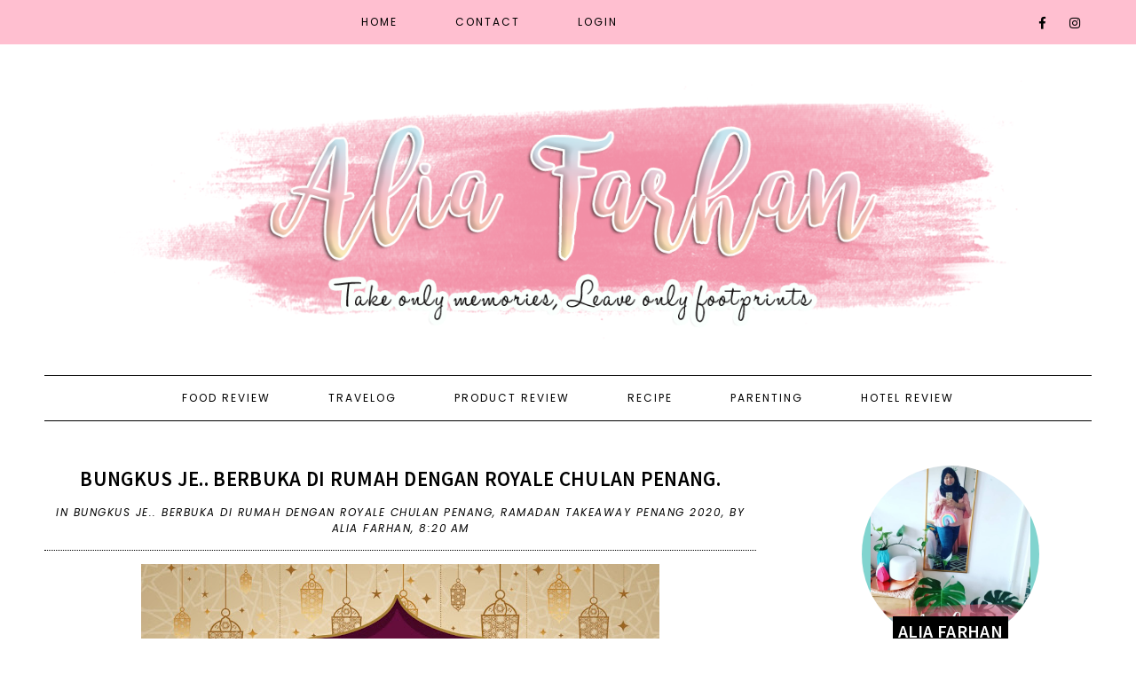

--- FILE ---
content_type: text/html; charset=UTF-8
request_url: https://www.aliafarhan.com/b/stats?m=0&style=BLACK_TRANSPARENT&timeRange=ALL_TIME&token=APq4FmAr3YGOaw4-K6KG-qDYhdmkHnIe_mGp0ZRn2ttyF6bml5OEZb9kif92qU4fHdKC3RrTWGSZh8Xhq7fUu4BG37SbM_9Avw
body_size: 49
content:
{"total":4932549,"sparklineOptions":{"backgroundColor":{"fillOpacity":0.1,"fill":"#000000"},"series":[{"areaOpacity":0.3,"color":"#202020"}]},"sparklineData":[[0,35],[1,32],[2,24],[3,23],[4,21],[5,20],[6,51],[7,19],[8,16],[9,51],[10,34],[11,27],[12,25],[13,22],[14,21],[15,28],[16,29],[17,33],[18,40],[19,100],[20,82],[21,34],[22,20],[23,31],[24,55],[25,25],[26,28],[27,34],[28,36],[29,13]],"nextTickMs":70588}

--- FILE ---
content_type: text/html; charset=utf-8
request_url: https://www.google.com/recaptcha/api2/aframe
body_size: 267
content:
<!DOCTYPE HTML><html><head><meta http-equiv="content-type" content="text/html; charset=UTF-8"></head><body><script nonce="1kgOQKUbdiLREAn8lj6hjg">/** Anti-fraud and anti-abuse applications only. See google.com/recaptcha */ try{var clients={'sodar':'https://pagead2.googlesyndication.com/pagead/sodar?'};window.addEventListener("message",function(a){try{if(a.source===window.parent){var b=JSON.parse(a.data);var c=clients[b['id']];if(c){var d=document.createElement('img');d.src=c+b['params']+'&rc='+(localStorage.getItem("rc::a")?sessionStorage.getItem("rc::b"):"");window.document.body.appendChild(d);sessionStorage.setItem("rc::e",parseInt(sessionStorage.getItem("rc::e")||0)+1);localStorage.setItem("rc::h",'1768810044493');}}}catch(b){}});window.parent.postMessage("_grecaptcha_ready", "*");}catch(b){}</script></body></html>

--- FILE ---
content_type: text/javascript; charset=UTF-8
request_url: https://www.aliafarhan.com/feeds/posts/default/-/Bungkus%20Je..%20Berbuka%20Di%20Rumah%20Dengan%20Royale%20Chulan%20Penang?alt=json-in-script&callback=related_results_labels_thumbs&max-results=5
body_size: 26616
content:
// API callback
related_results_labels_thumbs({"version":"1.0","encoding":"UTF-8","feed":{"xmlns":"http://www.w3.org/2005/Atom","xmlns$openSearch":"http://a9.com/-/spec/opensearchrss/1.0/","xmlns$blogger":"http://schemas.google.com/blogger/2008","xmlns$georss":"http://www.georss.org/georss","xmlns$gd":"http://schemas.google.com/g/2005","xmlns$thr":"http://purl.org/syndication/thread/1.0","id":{"$t":"tag:blogger.com,1999:blog-5877986157802578833"},"updated":{"$t":"2026-01-17T00:53:34.516-08:00"},"category":[{"term":"recipe"},{"term":"resipi"},{"term":"food review"},{"term":"product review"},{"term":"parenting"},{"term":"Adriana Arissa"},{"term":"breastfeeding"},{"term":"pregnancy"},{"term":"baby"},{"term":"Travelog"},{"term":"make up"},{"term":"motherhood"},{"term":"DIY\/DECO"},{"term":"travelog perth"},{"term":"diy"},{"term":"makanan"},{"term":"food"},{"term":"food lover"},{"term":"shaklee"},{"term":"Hotel review"},{"term":"giveaway"},{"term":"movie review"},{"term":"vacation"},{"term":"JJCM Penang"},{"term":"seni foto"},{"term":"urban garden"},{"term":"amir"},{"term":"beauty"},{"term":"MUA PENANG"},{"term":"kawen"},{"term":"parenthood"},{"term":"resipi philip pressure cooker"},{"term":"tips"},{"term":"travelog alia"},{"term":"Travelog Phuket"},{"term":"abah"},{"term":"breast feeding"},{"term":"clinique"},{"term":"decoration"},{"term":"home deco"},{"term":"makan"},{"term":"penang"},{"term":"susun atur"},{"term":"travel"},{"term":"cloth diaper"},{"term":"dating"},{"term":"home decoration"},{"term":"makanan enak"},{"term":"mama"},{"term":"naturactor"},{"term":"parenting tips"},{"term":"phuket"},{"term":"products review"},{"term":"wedding"},{"term":"Adriana"},{"term":"DIY \/ DECO"},{"term":"Travel tips"},{"term":"beauty essentials"},{"term":"deco rumah"},{"term":"food porn"},{"term":"kerja kahwin"},{"term":"petua"},{"term":"sedetik cuma"},{"term":"skin care"},{"term":"travelog alia koh lipe"},{"term":"travelog alia perth"},{"term":"vintage"},{"term":"DIY \/DECO"},{"term":"Hada Labo"},{"term":"Indoor plant"},{"term":"Kebun balkoni"},{"term":"MUA KEDAH"},{"term":"Perabot Scandinavian Murah"},{"term":"Review"},{"term":"TGIF"},{"term":"Tazkirah Jumaat"},{"term":"Travelog Western Australia"},{"term":"UniKL"},{"term":"alia travel"},{"term":"benefit"},{"term":"breast feeding consultation"},{"term":"breast pump"},{"term":"breastmilk"},{"term":"cloth diapering"},{"term":"cooking"},{"term":"deco bilik"},{"term":"hair treatment"},{"term":"holiday"},{"term":"homedeco"},{"term":"kahwin"},{"term":"keja kilang"},{"term":"kerja"},{"term":"kerja kawen"},{"term":"make up artist penang"},{"term":"make up servis penang"},{"term":"masak"},{"term":"muhasabah diri"},{"term":"natural make up"},{"term":"never ending kerja"},{"term":"organizing"},{"term":"puasa"},{"term":"spain"},{"term":"susu ibu"},{"term":"tempat makan menarik di Penang"},{"term":"weekend"},{"term":"\"Hotel Luar Biasa\""},{"term":"#bloggerutara"},{"term":"Aishah Arissa"},{"term":"Alia fit journey"},{"term":"Althea Angel"},{"term":"Bercuti di Melbourne"},{"term":"Birthday celebration"},{"term":"Blogger utara"},{"term":"CheMicaL EnGineerIng"},{"term":"Feed the homeless penang"},{"term":"Food delivery penang"},{"term":"Fremantle"},{"term":"Homedecor"},{"term":"JJCM"},{"term":"Natural make up look"},{"term":"Penang Hop On Hop Off"},{"term":"Ramadan Buffet Penang"},{"term":"Resipi : Daging Goreng Kunyit Sedap dan Mudah"},{"term":"Roadtrip to Phuket"},{"term":"Rockstarz Burger Penang"},{"term":"Rosetyara beauty"},{"term":"The Prestige Hotel"},{"term":"Travelog Perth : Day 2"},{"term":"Travelog Perth : Day 3"},{"term":"Travelog Perth : Day 4"},{"term":"Western Australia"},{"term":"Western Food Penang"},{"term":"adam dan hawa"},{"term":"amalan pemakanan"},{"term":"anniversary"},{"term":"balcony garden"},{"term":"blackboard wallpaper murah"},{"term":"bongkah cendawan untuk dijual"},{"term":"breastfeeding journey"},{"term":"breastmilk plastic storage"},{"term":"buffet ramadan Penang 2021"},{"term":"cameron highland"},{"term":"cath kidston"},{"term":"chalkboard wallpaper murah"},{"term":"cloth diapers"},{"term":"collagen"},{"term":"delivery"},{"term":"ebm"},{"term":"espana"},{"term":"euro"},{"term":"facial beauty"},{"term":"family"},{"term":"food photography"},{"term":"gadget"},{"term":"hard rock cafe penang"},{"term":"homecook"},{"term":"homemade soap malaysia"},{"term":"hypotension"},{"term":"jodoh"},{"term":"jurulatih a.k.a COACH"},{"term":"kegilaan"},{"term":"krabi"},{"term":"low blood pressure"},{"term":"lynas issue"},{"term":"mac"},{"term":"make over workstation"},{"term":"milkbooster"},{"term":"muvie"},{"term":"nuffnang"},{"term":"nursing cover murah"},{"term":"olive green wedding"},{"term":"perfect weekend"},{"term":"posa vs makanan enak"},{"term":"produk review"},{"term":"pure marine collagen"},{"term":"rainbow cake"},{"term":"recently..."},{"term":"renungan"},{"term":"resipi ayam bakar mudah"},{"term":"resipi bajet"},{"term":"resipi daging kering"},{"term":"rosetyara glow foundation"},{"term":"sabah"},{"term":"samsung note II"},{"term":"secret beauty"},{"term":"simple make up"},{"term":"susun atur kitchen cabinet"},{"term":"susun atur peti sejuk"},{"term":"swap"},{"term":"tanam sendiri"},{"term":"tanda tanda nak bersalin"},{"term":"tempat menarik di Perth"},{"term":"testing"},{"term":"travelog Perth (Western Australia)"},{"term":"ubat"},{"term":"urban garden alia"},{"term":"wanita"},{"term":"wishlists"},{"term":"work"},{"term":"working"},{"term":"#AltheaTurns1 celebration"},{"term":"#HondaBloggersTestDrivePNG2019"},{"term":"#fightlikejalil"},{"term":"'An Auspicious \u0026 Prosperous Celebration' @ Lexis Suites Penang"},{"term":"10 steps korean skin care"},{"term":"18 Resipi Lauk Berbuka  Yang Wajib Dicuba"},{"term":"2 way Cake Pixy"},{"term":"2017"},{"term":"2018"},{"term":"25 Mommies Bloggers Yang Korang Patut Follow"},{"term":"3 Budak Gemuk  Penang Review"},{"term":"34 Bishop Cafe"},{"term":"34 Bishop Cafe Western Food Yang Tak Menghampakan"},{"term":"5 TIPS MENYIRAM YANG ANDA PERLU TAHU!!!"},{"term":"5 minutes make up look"},{"term":"6 Website Yang Anda Wajib Lawati"},{"term":"6- in - 1 International Buffet at Spice Market Café"},{"term":"7 Eleven Malaysia buat gila"},{"term":"7 Eleven Malaysia promotion RM1"},{"term":"7 jenis indoor plant yang bagus untuk rumah anda"},{"term":"7E Thailand"},{"term":"93 Days Cerita Pasal Ebola Outbreak Yang Patut Hampa Tengok"},{"term":"96 Roti \u0026 Teko Perda"},{"term":"A Fresh New Addition  to Domino’s Hottest Korean Sensation"},{"term":"A lil revamp for my tiny balcony"},{"term":"A'BLOOM'S terbaru dari Althea Korea"},{"term":"AFTERNOON TEA DI IXORA HOTEL SEBERANG PERAI PENANG"},{"term":"ASEAN NIGHT BAZAAR"},{"term":"Activities to do at Desa Park City"},{"term":"Adam's Kitchen Penang"},{"term":"Adele lawa"},{"term":"Adriana 5th Birthday"},{"term":"Adriana 6th birthday"},{"term":"Adriana @ Kidland Penang"},{"term":"Adriana Arissa first komuter ride"},{"term":"Adriana's milestone"},{"term":"Advanced Joint Health Tablet Shaklee"},{"term":"Aidijuma tak best"},{"term":"Air Asia buat gila"},{"term":"Air Asia free ticket"},{"term":"Air Asia promo"},{"term":"Air Asia tiket free"},{"term":"Aishah Arissa 2nd Birthday celebration"},{"term":"Aishah Arissa Birthday Celebration at Irama Dining"},{"term":"Aishah Arissa now 3"},{"term":"Aishah Dhia Rania yang comel dan diva"},{"term":"Aktiviti MCO : Susun Atur Peti Sejuk"},{"term":"Al-Araby Seberang Jaya review"},{"term":"Aladdin 2019 best"},{"term":"Albany Wind Farm"},{"term":"Alfalfa Shaklee"},{"term":"Alfresco G Trattoria Gurney Paragon"},{"term":"Alhamdulillah Duit Maybank Dah Masuk"},{"term":"Alia  bebel"},{"term":"Alor Setar"},{"term":"Althea Angels"},{"term":"Althea Beauty Box Review"},{"term":"Althea Exclusive"},{"term":"Althea Korea malaysia"},{"term":"Althea Milk Peel Cream Mask Review"},{"term":"Althea Petal Velvet Sunaway"},{"term":"Althea Raya Goodies"},{"term":"Althea Turns 3"},{"term":"Althea online shopping korea"},{"term":"Althea second birthday"},{"term":"Althea's Angel"},{"term":"Angry Bird The Movei best"},{"term":"Ao Nang"},{"term":"Artis korea dan plastic surgery"},{"term":"Augusta - Augusta Escape"},{"term":"Augusta Escape"},{"term":"Aura White"},{"term":"Ayam Jingkrak Mbax Ardilla Bukit Jambul"},{"term":"Ayaq Kopi Cafe review"},{"term":"Azam tahun baru"},{"term":"B COMPLEX SHAKLEE"},{"term":"BBQ Chicken Auto City"},{"term":"BOYCOTT ISRAEL"},{"term":"Back to the nature"},{"term":"Bad Boys For Life Review"},{"term":"Bagus ka Pra - sekolah ni?"},{"term":"Baju Plus Size Cantik di Curva Fabulous"},{"term":"Baju raya plus size 8xl penang"},{"term":"Balcony garden Malaysia"},{"term":"Balik Pulau.. Kari power!"},{"term":"Banjir"},{"term":"Barang-barang Keperluan Mampu Milik Bajet Bawah RM100 Sepanjang RMO"},{"term":"Barang-barang perlu decluttering?"},{"term":"Barang-barang wajib bawak semasa travel"},{"term":"Batu Kurau"},{"term":"Batu Lanchang Penang"},{"term":"Bawal Instant labuh"},{"term":"Beauty haul"},{"term":"Bebas Jerawat dengan Eucerin® ProACNE A.I. Clearing Treatment Dalam Masa 14 Hari"},{"term":"Beef Ginger Kueytiaw Mudah dan Sedap"},{"term":"Berpantang"},{"term":"Berpantang modern atau tradisional?"},{"term":"Best Tak Guna Cast Iron Pot ni ?"},{"term":"Bhai Briyani Penang"},{"term":"Big Bad Wolf Penang"},{"term":"Big Bad Wolf Penang 2015"},{"term":"Big Bad Wolf Penang 2019"},{"term":"Bila anak kena HFMD"},{"term":"Bila mak yong teringin"},{"term":"Birthday Adriana Arissa"},{"term":"Birthday Aishab Arissa"},{"term":"Birthday treat"},{"term":"Birthday wish"},{"term":"Blog Make Over and Domain Registered!"},{"term":"Blogging tips everyday"},{"term":"Boots in 7 Eleven Malaysia"},{"term":"Borong tudung labuh \u0026 shawl instant labuh"},{"term":"Boulder Valley"},{"term":"Brand new Bayview Beach Resort Penang"},{"term":"Breakfast dan supper yang sihat untuk ibu mengandung dan menyusu"},{"term":"Briyani Sedap Di Penang : Kapitan Signature"},{"term":"Buat Chicken Stock Sendiri"},{"term":"Buat Dumpling Sendiri"},{"term":"Buat Ikan Bakar and seafood sendiri dekat rumah"},{"term":"Budget meal"},{"term":"Buffet Ramadan Royale Chulan Penang 2019"},{"term":"Buffet Ramadan at Boulder Valley Penang"},{"term":"Bukit Mertajam"},{"term":"Bungkus Je.. Berbuka Di Rumah Dengan Royale Chulan Penang"},{"term":"Busselton Jetty"},{"term":"Butterworth"},{"term":"Buy 1 Free 1 meal di Swensens"},{"term":"CITARASA BONDA BUFFET DINNER DI HOTEL NEO PLUS BY ASTON PENANG"},{"term":"CITARASA NUSANTARA RAMADAN BUFFET AT ROYALE CHULAN PENANG"},{"term":"CPC"},{"term":"CPUV"},{"term":"Cabaran Guardian Vitamin C + Zinc #FizzWithMe Menggalakkan Penjagaan Kesihatan"},{"term":"Cafe Takdak Nama Review"},{"term":"Cafe di Jitra : Ayaq Kopi Cafe"},{"term":"Candy buffet murah"},{"term":"Canning Dim Sum Express Penang"},{"term":"Cape Leeuwin Lighthouse"},{"term":"Cape Leeuwin Lighthouse review"},{"term":"Cape Otway Lighthouse"},{"term":"Cara Buat Keropok Lekor Homemade"},{"term":"Cara Buat Pulut Lemak"},{"term":"Cara Daftar Online Bantuan Prihatin Nasional (BPN)"},{"term":"Cara Dapat cashback berbaloi2 dengan Shopback"},{"term":"Cara Hilangkan Kesan Minyak Dekat Tupperware \/ Bekas Plastik"},{"term":"Cara Mengaktifkan Kad ATM \/Debit Cimb untuk kegunaan luar negara"},{"term":"Cara Mengaktifkan Kad ATM \/Debit Maybank untuk kegunaan luar negara"},{"term":"Cara Sukat Kuantiti Spaghetti Untuk Masak"},{"term":"Cara Tinggalkan Kucing Di Rumah Ketika Cuti"},{"term":"Cara buat daging jeruk mudah."},{"term":"Cara claim GST tax di Australia"},{"term":"Cara guna debit card untuk pembayaran di Agoda \/Booking dsb"},{"term":"Cara lipat cadar yang betul"},{"term":"Cara mengetahui warna under tone kita"},{"term":"Cara nak buat homemade probiotic drink"},{"term":"Cara simpan susu perahan"},{"term":"Cara tukar ATM card maybank melalui Maybank2u"},{"term":"Carpal Tunnel Syndrome"},{"term":"Caversham Wildlife Park"},{"term":"Caversham Wildlife Park best"},{"term":"Celcom bad service"},{"term":"Cerita mak2"},{"term":"Chalet Terapung Segantang Garam"},{"term":"Changing life style for a better life."},{"term":"Char kuey tiaw sedap di Penang"},{"term":"Charcoal Chicken Express Perth"},{"term":"Chicken Chop Dataran Bukit Minyak"},{"term":"Chicken Chop Sedap di Penang"},{"term":"Chicken pox vaksin untuk anak."},{"term":"China House Penang"},{"term":"China House Penanv"},{"term":"Chinese Style Yang Mudah dan Sedap"},{"term":"Choc \u0026 Nuts Chocotainer"},{"term":"Chu Chu Ikan Bakar di Vouk Hotel and Suites"},{"term":"Cititel Penang Colouful Christmas Buffet 2018"},{"term":"Claigio LED Magic Eye Patch"},{"term":"Comfort food"},{"term":"Concorde Hotel KL"},{"term":"Copthorne Orchid Hotel Penang review"},{"term":"Corona Virus Outbreak"},{"term":"Cottage Menarik di Chalet Latip Di Ayer Hitam"},{"term":"Cruella.. Dah Tengok Ka Belum?"},{"term":"Customade Hadiah Di Printicious"},{"term":"Customized Phone Casing by Tboox"},{"term":"D'Pristine  Medini Apartment Gelang Patah Review"},{"term":"DIGI"},{"term":"DIY \/ TIP"},{"term":"DIY :  Frame Wording Cantik!"},{"term":"DIY : Baju lama kepada tote bag tanpa menjahit"},{"term":"DIY Cupcake Kit"},{"term":"DIY Masker Jerawat dan parut"},{"term":"DIY Masker Kunyit"},{"term":"DIY Rug cantik"},{"term":"DIY Rug murah stailo dan cantik"},{"term":"DIY blogger"},{"term":"DIY botol minyak"},{"term":"DIY boxes"},{"term":"DIY cupcake with kids"},{"term":"DIY gobok lauk inspired"},{"term":"DIY playdough mudah dan simple"},{"term":"DIY project"},{"term":"DIY rak make up"},{"term":"DIY tote bag"},{"term":"DWI DARA COLLAGEN COMPLEX REVIEW"},{"term":"Daboba Lip Sip"},{"term":"Daging Harimau menangis bakar"},{"term":"Daiso haul"},{"term":"Dapoq Pak Beh Ramadhan Buffet @ Iconic Hotel Penang"},{"term":"Dapur Mokde Subang review"},{"term":"Dari Android ke Ios-Apple"},{"term":"Dashing Anytime EDT"},{"term":"Dataran Bukit Minyak Food Review"},{"term":"Dating dengan anak dara"},{"term":"Dato Vida"},{"term":"Deco Bilik Anak"},{"term":"Decor Bilik Anak dengan Stora Loft Bed Ikea"},{"term":"Decor and Moving Out"},{"term":"Deko raya alia"},{"term":"Dekorasi ikea"},{"term":"Delishdelishyyum something different"},{"term":"Delta Motel Langkawi review"},{"term":"Desa Park City"},{"term":"Design Village Outlet"},{"term":"Difteria outbreak"},{"term":"Dilwale 2015 best"},{"term":"Dilwale 2015 tak best"},{"term":"Dilwale review"},{"term":"Dividen ASB 2018"},{"term":"Dome Queensbay food review"},{"term":"Dominos Pizza"},{"term":"Down"},{"term":"Down memory lane"},{"term":"Dr bogus di Malaysia"},{"term":"Drypers freegift"},{"term":"Durian"},{"term":"Dutch Lady Breakfast Challenge 2018"},{"term":"E Hijau Komuniti Batu Kawan"},{"term":"EH magazine"},{"term":"ENCHANTEUR 24H MOIST LOSYEN HARUMAN BADAN - BELAIAN MENAWAN SEPANJANG HARI!"},{"term":"ESP rendah Glisemik Indeks"},{"term":"EShed Fremantle"},{"term":"Eastern \u0026 Oriental Hotel Review"},{"term":"Eastern And Oriental Ramadhan Buffet"},{"term":"Eat clean untuk BF mom"},{"term":"Eat clean untuk ibu menyusu"},{"term":"Eco Shop berbaloi"},{"term":"Edible plant at my small balcony"},{"term":"Eid Mubarak"},{"term":"Eid Mubarak 2017"},{"term":"Eidul Fitri 2019"},{"term":"Ellvita Premium Berry"},{"term":"Enchanteur Paris : Wangian Gaya Inspirasi Paris"},{"term":"Eskayvie Nexus"},{"term":"Eucerin"},{"term":"Eye shadow pallete cantik"},{"term":"Ezbuy now list item from JD.com \u0026 Mogujie"},{"term":"Fake Freckles Make up Look"},{"term":"Fame Cosmetics lip matte"},{"term":"Fame Lip Matte"},{"term":"Fame Lip Matte Cream dari Fame Cosmetics"},{"term":"Fame X Nuex Rosli"},{"term":"Fame cosmetics limited edition"},{"term":"Family Bonding"},{"term":"Fast And Furious 9 : The Fast Saga Review"},{"term":"Favourite smells"},{"term":"Feelvogue Supercover"},{"term":"Ferra Rossa Eyeshadow"},{"term":"Fesyen Rambut dan Warna Rambut"},{"term":"Fesyen pallazo pants untuk wanita mengandung"},{"term":"First Outing..."},{"term":"Fisherman Grill Sungai Ara"},{"term":"Fisherman's Grill Penang"},{"term":"Food Review :  Barastar Cafe"},{"term":"Food Review :  Sizzling Mee Sedap di Kafe Budak Boss"},{"term":"Food Review :  Tao Lounge Autocity Juru."},{"term":"Food Review : Alfresco G Trattoria"},{"term":"Food Review : BBQ CHICKEN Auto City"},{"term":"Food Review : Bakso Sedap di Ayam Jingkrak Mbax Ardilla"},{"term":"Food Review : Eryna Cafe Curry Claypot"},{"term":"Food Review : Koew tiaw Kerang Traffic Light Corner"},{"term":"Food Review : Makanan Siam\/Tomyam sedap di Penang | Tomyam Udang Jelutong"},{"term":"Food Review : Me'nate Steak Hub (Ampang)"},{"term":"Food Review : Meat Freak BBQ"},{"term":"Food Review : Nasi bamboo Sungai Klah"},{"term":"Food Review :Nasi Lemak Kedah kini di KL from Zakwan Meals"},{"term":"Food Review Texas Chicken Penang"},{"term":"Food Review: Muhammad Loh | Chinese Muslim Restaurant"},{"term":"Food Review: One Garage"},{"term":"Food i cooked lately"},{"term":"From my Balcony Garden | Edible Garden"},{"term":"Frozen II review"},{"term":"Fuji semiconductor"},{"term":"GIVEAWAY MBO VOUCHER"},{"term":"Garci.Pro Massage Gel Bagus Untuk Sakit Pinggang"},{"term":"Garnier Natural Matcha Detox Pollution and Oil Deep Clean Foam Review"},{"term":"Gelaih Cafe"},{"term":"Giethoorn Holland yang cantik"},{"term":"Give away By Alia"},{"term":"Giveaway Nile.com.my"},{"term":"Giveaway Play-Doh x Azlinda Alin"},{"term":"Giveaway Sugarscarf by zeeralily"},{"term":"Giveaway by Mashitah Mamat"},{"term":"Glade Automatic Air Freshner"},{"term":"Golden Sands Resort Penang"},{"term":"Golden Sands Resort Penang buffet review"},{"term":"Good Virtues Co"},{"term":"Good Virtues Co Shampoo and Conditioner review"},{"term":"Grand Lexis Port Dickson"},{"term":"Great Ocean Road"},{"term":"Greens Pool Denmark"},{"term":"Greentown Dimsum Cafe Ipoh"},{"term":"Greentown Halal Dimsum Ipoh"},{"term":"Gulai Ayam Kampung Philip Pressure Cooker"},{"term":"Gulai Sembilang Jelutong"},{"term":"Guna Garci.Pro ja"},{"term":"Haaka Malaysia breastpump"},{"term":"Haaka Silicone Breastpump Review Malaysia"},{"term":"Halal Dimsum"},{"term":"Halal Food Perth"},{"term":"Halal char koay kak penang"},{"term":"Happy Mother's Day"},{"term":"Hard Rock Cafe Penang review"},{"term":"Hari Raya 2022"},{"term":"Healthier option.. Diet ke tuuu"},{"term":"Healthy Kids Food Festival by Ayam  Brand"},{"term":"Hematoma"},{"term":"Heppy 2020"},{"term":"Hilangkan gastric dengan G-Storm 360 dari Ellvita"},{"term":"Himpunan Usahawan Terbesar Kepala  Batas"},{"term":"Home cooked food lately"},{"term":"Home wifi"},{"term":"Homemade Cat Wetfood Mudah"},{"term":"Homemade Sandwich"},{"term":"Homemade doorgift"},{"term":"Homemade fertilizer (Fermented Plant Juice)"},{"term":"Homestay Bandar Cassia"},{"term":"Homestay Bandar Cassia Penang"},{"term":"Homestay Batu Kawan"},{"term":"Homestay Batu Kawan Penang"},{"term":"Homestay Murah di Jitra"},{"term":"Homestay Penang"},{"term":"Homestay murah kajang"},{"term":"Hormone"},{"term":"Hot Air Balloon Fiesta Penang"},{"term":"Hot Roast Lunch and Dinner Buffet at The Glasshouse"},{"term":"Hotel Best Di Penang (bagi aku!)"},{"term":"Hotel New Season Square Hatyai"},{"term":"Hotel Review : Lone Pine Hotel Penang"},{"term":"Hotel Sentra Seaview Penang review"},{"term":"Hotel Sentral Seaview Penang Review"},{"term":"Hotel budget murah Penang"},{"term":"House of Patin Lipis di Kuala Lumpur"},{"term":"Husband birthday celebration"},{"term":"Hyaluronic acid"},{"term":"I'm in Love"},{"term":"IMANAMIRDESIGN GRAND OPENING"},{"term":"Ice cream Inside Scoop Sedap Gilaaa"},{"term":"Idea masakan"},{"term":"Identify your electricity usage"},{"term":"Ikan Keli Goreng Air Fryer"},{"term":"Ikea kitchen playset"},{"term":"Impromptu Pincic with kids"},{"term":"Instagram da boleh letak banyak account"},{"term":"Instant Shawl Cantik dari ZT Zeal Closet"},{"term":"Interesting Recycle Programme by L'occitane"},{"term":"Inventing Anna Trending di Netflix"},{"term":"Irama Dining"},{"term":"Irama Dining Review"},{"term":"Irama Dining Sajian Melayu"},{"term":"Irama Dining food review"},{"term":"Island Hoping di Pulau-pulau Semporna Part I:Taman Marin Tun Sakaran"},{"term":"Itaewon Class Review"},{"term":"Italiannese Gurney Paragon"},{"term":"Ixora Hotel"},{"term":"Ixora Hotel Penang"},{"term":"JJCM Hatyai : Hotel New Season Square Review"},{"term":"JJCM Patin Tempoyak Temerloh \u0026 Adam Pedas MOKDE"},{"term":"Jalan-jalan Penang"},{"term":"Jalan-jalan sekitar Perth"},{"term":"Jambu muka legend hati kiut"},{"term":"Jamu tun teja review"},{"term":"Jana pendapatan dengan sistem dropship \u0026 stokis USWAH"},{"term":"Japanese Bowl Sedap gilaaa"},{"term":"Jjcm Hatyai"},{"term":"Jom Menang Voucher Wang Tunai Dengan Lazada Shakin' Deals"},{"term":"Jom celik emas"},{"term":"Jumpstreet Trampoline Park Penang Review"},{"term":"KBB Burger \u0026 Steak Kota Bharu"},{"term":"Kacang kelisa goreng belacan"},{"term":"Kaky Pasta"},{"term":"Kaky Pasta Penang Sedap"},{"term":"Kaky Pasta Review"},{"term":"Kambing Goreng Cili Bersama Daun Selasih resipi kambing goreng"},{"term":"Kampung Buffet at Garden Cafe"},{"term":"Kari Sembilang Sedap Di Kedai Kak Laila Kuala Juru"},{"term":"Kashmir Winter\/ Spring Trip: Pahalgam"},{"term":"Kcolly 17 tak berkesan"},{"term":"Kebun balcony apartment"},{"term":"Kedai Pokok Penang"},{"term":"Kekal sihat dan dilindungi sepanjang bulan Ramadan dengan Dettol!"},{"term":"Kelantan"},{"term":"Kementerian Sumber Manusia"},{"term":"Kenapa  Online Seller Wajib Berbisnes Di PG Mall"},{"term":"Kenapa pentingnya misi Women Boat to GAZA?"},{"term":"Kenny Hills’ Baker"},{"term":"Kenyataan Akhbar KPK 4 Januari 2020 – Makluman Mengenai Pengurusan Pesakit yang Disyaki Mengalami Jangkitan Influenza Terutamanya di Kalangan Kanak-Kanak di Malaysia"},{"term":"Kfc baru"},{"term":"Khasiat Bayam Brazil dan Cara Tanam Bayam Brazil"},{"term":"Khasiat petai"},{"term":"Khengsom Der Penang Review"},{"term":"Kiehl's Calendula Deep Cleansing Foaming Face Wash"},{"term":"Kinabalu Pine Resort"},{"term":"Kings Park"},{"term":"Kings Perth Hotel review"},{"term":"Kini Dalam Pek Isian Semula"},{"term":"Kitchen renovation with a budget"},{"term":"Koew tiaw Kerang Traffic Light corner"},{"term":"Koleksi raya fellina boutique"},{"term":"Kombucha Tea..."},{"term":"Komuter Butterworth ke Padang Besar"},{"term":"Kongsi Rezeki"},{"term":"Konsert Terakhir Boyzone di Malaysia"},{"term":"Kontraktor penang"},{"term":"Korean Ginger Beef Recipe"},{"term":"Korean Sauce Adabi"},{"term":"Kravve.co your handmade product one stop centre"},{"term":"Kulit cantik dan flawless dengan Elldora Snow Crystal."},{"term":"Kundasang"},{"term":"LG Washer + Dryer combo review (Malaysia)"},{"term":"LOVE"},{"term":"LS Mart Juru"},{"term":"LUCKY MALAYSIANS SET TO WIN 9 HONDA MODELS"},{"term":"Lagenda Cafe Penang"},{"term":"Lancelin"},{"term":"Lauk simple"},{"term":"Lavoo Hair Care Product"},{"term":"Lazada Online Revolution"},{"term":"Lazada Online Revolution : Box of Joy"},{"term":"Lazada Riang Ria Raya"},{"term":"Lazada Shakin' Deals"},{"term":"Lega Sakit Pinggang"},{"term":"Lexis Suites Penang Buffet Ramadan 2019"},{"term":"Lexis Suites Penang room review"},{"term":"Lip mask review dari Althea"},{"term":"Little Caliph"},{"term":"Living room decoration"},{"term":"Lobster Shack Carventes"},{"term":"Long shawl premium"},{"term":"Lotion Mustajab review"},{"term":"Lovely evening at Hard Rock Cafe Penang"},{"term":"Lush Handmade Cosmetics Finally In Penang"},{"term":"Lush Handmade Cosmetics Penang"},{"term":"M Mall Penang"},{"term":"M Resort \u0026 Hotel Kuala Lumpur"},{"term":"MBO Sungai Petani"},{"term":"MH370"},{"term":"Makan Nasi Daun Pisang Di Sri Ananda Bahwan Garden Cafe"},{"term":"Makan cadbury susu banyak"},{"term":"Makan dekat Tanyong Po Thailand"},{"term":"Makan- makan"},{"term":"Makan-makan di Dataran Bukit Minyak"},{"term":"Makan2 di Lagenda Cafe"},{"term":"Makanan Western Halal Penang"},{"term":"Makanan halal di Seoul"},{"term":"Make over dapur"},{"term":"Make up by alia"},{"term":"Make up look untuk wedding yang IN sepanjang zaman"},{"term":"Make up service penang"},{"term":"Make up servis Alor Setar"},{"term":"Make up servis Jitra"},{"term":"Make up servis Taiping"},{"term":"Makeover Laundry Area"},{"term":"Mamil Momme Saturday Event"},{"term":"Masa Mandi Lebih Ceria dengan Carrie Jr dan Mainan Sukan Ria Carrie Jr"},{"term":"Masak atau makan luar lebih jimat?"},{"term":"Masyarakat kita yang sakit"},{"term":"Maybelline Fit Me Matte \u0026 Poreless"},{"term":"Me Familia"},{"term":"Mealshake Shaklee murah"},{"term":"Meat Freak BBQ Alor Setar sedap"},{"term":"Mee Goreng Nu Mee"},{"term":"Mee Suah Goreng"},{"term":"Mee udang sedap di Pulau Pinang"},{"term":"Melaka"},{"term":"Memasak Lebih Mudah Dengan Philip Pressure Cooker"},{"term":"Merdeka Raya"},{"term":"Miker Ipoh murah dan sedap"},{"term":"Mimosa Cabin Stroller Review | compact and lite travel stroller ever"},{"term":"Money Heist best ke tak"},{"term":"Morning walk"},{"term":"Mount Kinabalu"},{"term":"Movenpick Hotel KLIA review"},{"term":"Movie Review :  Maleficent 2 | Mistress of Evil"},{"term":"Movie Review : 18 Puasa di Kampung Pisang"},{"term":"Movie Review : Aladdin 2019"},{"term":"Movie Review : Frozen II"},{"term":"Movie Review : Hobbs \u0026 Shaw"},{"term":"Movie Review : Isn't it Romantic?"},{"term":"Movie Review : Lion King 2019"},{"term":"Movie Review : Toys Story 4"},{"term":"Movie Review :Yes Day on Netflix"},{"term":"Mudah jer!"},{"term":"Mukriz Mahathir letak jawatan MB Kedah"},{"term":"Musim perayaan dan cara menghidari penyakit berjangkit"},{"term":"Muslimah nursing-friendly"},{"term":"My Product Co review"},{"term":"My lower back pain story"},{"term":"My new pantry"},{"term":"Mydin murah dan jimat"},{"term":"Mydin takda GST"},{"term":"NARINAR FLUtheraphy"},{"term":"NETFLIX Series : Money Heist Overall Review"},{"term":"Naelofar shawl yang best"},{"term":"Nahas DUKE"},{"term":"Nak Beli 2 in 1 Washer Dryer atau Asing-asing?"},{"term":"Nak tenang? Amalkan Surah Insyirah"},{"term":"Nasi Ayam Nazir Cafe"},{"term":"Nasi Bamboo Sungai Klah"},{"term":"Nasi Dalca Sedap Penang"},{"term":"Nasi Dalca Surr di Kassim Mustafa Penang"},{"term":"Nasi Daun Pisang Halal Penang"},{"term":"Nasi Daun Pisang Penang"},{"term":"Nasi Goreng Ayam Astro"},{"term":"Nasi Kandaq Raffee"},{"term":"Nasi Kandar Ali Khan"},{"term":"Nasi Kenduri Padu Penang"},{"term":"Nasi Lemak Liverpool"},{"term":"Nasi ayam mama yang sedap"},{"term":"Neffos Fazura"},{"term":"Netflix Movie : Always Be My Maybe Review"},{"term":"New Zealand trip"},{"term":"Norovirus"},{"term":"Nutri Brown Rice makanan berkhasiat on the go"},{"term":"Olive Tree Hotel Penang food delivery"},{"term":"Online Revolution"},{"term":"Onn Kitchen JB review"},{"term":"Order Sandwich Sedap Di Penang"},{"term":"Organized with Ikea Instad"},{"term":"Original Bangkok Tom Yam Sunway Tunas Penang Review"},{"term":"PENANG HOP ON HOP OFF #BLOGGERUTARA"},{"term":"PRODUCT REVIEW : PIGEON NEW BORN SKINCARE SERIES"},{"term":"PROJEK BAG TO SCHOOL WE LOVE CHARITY.."},{"term":"Pak Kon Cafe"},{"term":"Pak Mat Western"},{"term":"Pak Mat Western murah dan sedap"},{"term":"Pakej berpantang murah di Kelip Kelip Spa"},{"term":"Palace Of The Golden Horses"},{"term":"Pameran MAHA 2016"},{"term":"Pandora"},{"term":"Pandora rosegold ring"},{"term":"Pandora | Nuclear Reactor Explossion | Korean Movie"},{"term":"Pappa Rich E Gate Penang"},{"term":"Pappa Rich Penang"},{"term":"Part I : Konsep Dekorasi Rumah Yang Menarik"},{"term":"Pasemboq Sedap di Restoran Noor Mohamed"},{"term":"Patin Tempoyak Temerloh \u0026 Adam Pedas Mokde Review"},{"term":"Pedas ke Idok?"},{"term":"Pelicans Albany review"},{"term":"Pembersih Kewanitaan Daun Sirih Sumber Ayu Dengan Formulasi Dipertingkat \u0026 Berwajah Baru"},{"term":"Pemberton"},{"term":"Pemenang GA  Alia Farhan"},{"term":"Pemenang Giveaway"},{"term":"Peminat cerita jepun"},{"term":"Penang Asam Laksa"},{"term":"Penang Halal Dimsum"},{"term":"Penang Murah gila!"},{"term":"Penang Road Famous Teochew Cendol and Asam Laksa"},{"term":"Penang Spa review"},{"term":"Penerbangan Bersama Malaysia Airlines"},{"term":"Pengalaman Ngeri Selepas  Csection"},{"term":"Pengalaman Positive Influenza.simptom i fluenza"},{"term":"Pengalaman Shopping Online dan Online Revolution"},{"term":"Pengalaman menaiki Malindo ke Perth dan missed flight!"},{"term":"Penutupan Penang Bridge Untuk Kerja Baik Pulih"},{"term":"Perangi wabak Covid 19 adalah tanggungjawab kita"},{"term":"Perasmian MBO Sungai Petani"},{"term":"Perda"},{"term":"Perjalanan Albany ke Perth"},{"term":"Perkhidmatan Cuci Rumah Di Kota Bharu"},{"term":"Peserta giveaway"},{"term":"Philip Pressure Cooker from Lazada"},{"term":"Physician Formula Liquid Foundation Review"},{"term":"Picnic lagi dekat Miami Beach"},{"term":"Pigeon Newborn Skincare series"},{"term":"Pizza Special Di Tiny Boutique Cafe Cameron Highland"},{"term":"Plan B Ipoh Food Review"},{"term":"Planner Addict Malaysia"},{"term":"Pokok-pokok Sayur Yang Sesuai Ditanam Di Balkoni"},{"term":"Poliklinik Marina"},{"term":"Positive Influenza"},{"term":"Pra-sekolah bagus atau tak"},{"term":"Prangin Canal \/ Sia Boey Tempat Wajib Visit di Penang"},{"term":"Preparing Frozen Food"},{"term":"Printicious"},{"term":"Product Review :  Rose Water Gel Cream"},{"term":"Product Review : All in One Cleansing Tissue by Lemuel Beauty"},{"term":"Product Review : Brush Cleaner From Daiso"},{"term":"Product Review : Ferra Rossa Eyeshadow"},{"term":"Product Review : From Althea.kr 1st anniversary birthday gift Part I"},{"term":"Product Review : Kiehl's Calendula Deep Cleansing Foaming Face Wash"},{"term":"Product Review : Maybelline Fit Me Matte \u0026 Poreless"},{"term":"Product Review : Orgga Malaysia Natural \u0026 Organic Skin Care"},{"term":"Product Review : PSK Deep Sea Source Extraction Moisturising Cream"},{"term":"Product Review : Satin Lips By Mary Kay"},{"term":"Product Review : Sephora Grapefruit Exfoliant Wipes"},{"term":"Product Review : Shampoo \u0026 Conditioner Bar from Lush Fresh Handmade Cosmetics"},{"term":"Product review : Physician Formula Touch of Glow Nude Wear Liquid Foundation"},{"term":"Products Review : Carrie Junior"},{"term":"Produk Review : Cantik dan sihat dengan Ellvita Premium Berry"},{"term":"Produk review : SAFI Shayla Pek Fleksi"},{"term":"Projek Pizza Dengan Anak-anak"},{"term":"Promosi Rosetyara foundation"},{"term":"Promosi Terbaru Di Glasshouse"},{"term":"Property hunting Penang"},{"term":"Pulipola Handmade Soap"},{"term":"Pull out freezer's drawers organisation"},{"term":"Pulut Lemak for Breakfast"},{"term":"Pureen Baby Wipes review"},{"term":"Qu Puteh"},{"term":"RAMADHAN BUFFET DINNER DI LEXIS SUITES PENANG"},{"term":"REZLLENE GIVEAWAY BY DYLLAREZAN"},{"term":"Ramadan Buffet Cititel Penang"},{"term":"Ramadan Buffet G Hotel 2019"},{"term":"Ramadan Buffet Golden Sands by Shangri-la"},{"term":"Ramadan Buffet Penang 2019"},{"term":"Ramadan Buffet Review :G Hotel Gurney \u0026 G Hotel Jalan Kelawai"},{"term":"Ramadan Buffet di Sarkies"},{"term":"Ramadan Takeaway Penang 2020"},{"term":"Ramadan Takeaway Promotion at Shangri-La's Rasa Sayang Resort \u0026 Spa"},{"term":"Ramadha"},{"term":"Ramadhan Buffet Dinner Di Eastin Hotel Penang"},{"term":"Ramadhan Buffet Ixora Hotel"},{"term":"Ramadhan Buffet The Light Hotel  Penang"},{"term":"Rasa Sayang Shangri-la Penang"},{"term":"Rasa Sayang Shangri-la hotel penang"},{"term":"Raya Giveaway : Jualan Raya Meletop 2016"},{"term":"Recipe :  Fusion Squid Ink Pasta"},{"term":"Recipe :  Pumpkin soup"},{"term":"Recipe : 3 cup chicken dish"},{"term":"Recipe : Grilled Peri Chicken"},{"term":"Recipe : Korean Spicy Mushroom Chicken"},{"term":"Recipe : Smoked Salmon Pasta yang mudah dan ringkas"},{"term":"Recipe : Spicy Beef Padkrapao"},{"term":"Recipe : Vegan Scallop Lime Butter"},{"term":"Recipe Shell Out"},{"term":"Recipe: Chilies Chicken With Thai Basils ala Black  Canyon"},{"term":"Recyle"},{"term":"Repeat Chalet Latip D' Ayer Hitam Lagi"},{"term":"Resepi :  Daging Kicap Pedas"},{"term":"Resipi  : Ayam Cola Version Pedas"},{"term":"Resipi :   Nasi Goreng Orang2 Dulu"},{"term":"Resipi :  Sup Ekor Berempah Senang dan Sedap dengan Philip Pressure Cooker | Rempah Sup Meletop Brand Adni"},{"term":"Resipi : Aglio Olio Spaghetti Mudah dan Sedap"},{"term":"Resipi : Asam Pedas Ayam Mudah Dan Sedap"},{"term":"Resipi : Asam Pedas Ikan Jenahak"},{"term":"Resipi : Ayam Goreng Berlado Sedap"},{"term":"Resipi : Ayam Penyet dan Sambal Ayam Penyet Power"},{"term":"Resipi : Daging Cincang \u0026 Terung Pedas Chinese Style"},{"term":"Resipi : Daging Goreng Cabai Kering"},{"term":"Resipi : Daging Goreng Cili Kering"},{"term":"Resipi : Daging Masak Mamak \/ Hitam"},{"term":"Resipi : Farfalle Salmon Cheesy Carbonara"},{"term":"Resipi : Grilled  Lobster Garlic Butter"},{"term":"Resipi : Gulai Ayam Kampung Mudah Dengan Rempah Kari Adni"},{"term":"Resipi : Gulai Ayam Minang"},{"term":"Resipi : Gulai Ayam Rebung"},{"term":"Resipi : Gulai Udang Kacang Buncis"},{"term":"Resipi : Gulai\/ Kari Ikan Keli"},{"term":"Resipi : Homemade Steak ala Tennesse Steak TGI Friday"},{"term":"Resipi : Ikan Jenahak Masak Lemak Cili Padi"},{"term":"Resipi : Ikan Masak Tauchu Mudah Dan Sedap"},{"term":"Resipi : Ikan Seludu\/ Pelotan Masak Asam"},{"term":"Resipi : Kari Ikan Nyoknyok sedap dan mudah dengan rempah kari Adni"},{"term":"Resipi : Kari Kepala Salmon"},{"term":"Resipi : Kari Mamak Ikan Jenahak tanpa santan"},{"term":"Resipi : Kari Mamak Salmon"},{"term":"Resipi : Kek Batik Mudah"},{"term":"Resipi : Keli Berlado Sedap Dan Mudah"},{"term":"Resipi : Kerabu Kerang Ala Thai"},{"term":"Resipi : Kerabu Kerang Taugeh"},{"term":"Resipi : Kerabu Mangga Mudah Dan Sedap"},{"term":"Resipi : Kerabu Perut Sedap dan Mudah"},{"term":"Resipi : Kuey Tiaw Sup Ala Pho Vietnam"},{"term":"Resipi : Kuey tiaw goreng kompem sedap... Hahhahah"},{"term":"Resipi : Kueytiaw Goreng Ayam Simple dan Sedap"},{"term":"Resipi : Kueytiaw Thng Sedap dan Mudah"},{"term":"Resipi : Loh Shee Fun \/Laksa Pendek Goreng"},{"term":"Resipi : Mackerel\/ Tuna Spaghetti"},{"term":"Resipi : Makaroni Bakar Air Fryer"},{"term":"Resipi : Masak Ala Thai Mudah Dan Sedap"},{"term":"Resipi : Masak Lemak Cili Padi Ikan Cencaru"},{"term":"Resipi : Masak Lemak Cili Padi Ikan Saba Makarel"},{"term":"Resipi : Masak Tempoyak Pucuk Kayu"},{"term":"Resipi : Mee Bandung Mudah"},{"term":"Resipi : Mee Goreng Udang Mudah"},{"term":"Resipi : Mopu Tofu"},{"term":"Resipi : Murtabak Meggi Mudah Dan sedap"},{"term":"Resipi : Nasi Goreng Cabai Kering Petai"},{"term":"Resipi : Nasi Goreng Daging Cabai Kering"},{"term":"Resipi : Nasi Goreng Sardin Petai"},{"term":"Resipi : Otak Lembu Masak Gulai Minang"},{"term":"Resipi : Otak Masak Putih"},{"term":"Resipi : Pasta Masak Lemak Daging Salai"},{"term":"Resipi : Peria Katak Goreng Kunyit Bersama Udang"},{"term":"Resipi : Petai Berlado Sedap dan Mudah"},{"term":"Resipi : Rasam"},{"term":"Resipi : Roti Daging Mudah Dan Sedap"},{"term":"Resipi : Salad Timun Pedas Korea (Oi Muchim)"},{"term":"Resipi : Sambal Sotong Sedap \u0026 Mudah"},{"term":"Resipi : Sambal Udang Petai Nyonya Style"},{"term":"Resipi : Sardine Homemade dengan Philip Pressure Cooker"},{"term":"Resipi : Sardines Homemade Version  Pedas"},{"term":"Resipi : Serawa \/ Pengat Pisang"},{"term":"Resipi : Siakap Sambal Kicap Pedas Ala Thai"},{"term":"Resipi : Sotong Steam Limau"},{"term":"Resipi : Spaghetti rice cooker Mudah"},{"term":"Resipi : Steam Chicken for Nasi Ayam Hainan"},{"term":"Resipi : Stirred fried seafood chilies and pad kra pao"},{"term":"Resipi : Sup Ayam Cendawan Ala Siam"},{"term":"Resipi : Sup Tulang ala Siam Mudah Dan cepat dengan Philip Pressure Cooker"},{"term":"Resipi : Telur Rebus Air Asam Sedap dan Mudah"},{"term":"Resipi : Tenggiri Berlado Mudah Dan Sedap"},{"term":"Resipi Ayam"},{"term":"Resipi Ayam Chiangmai"},{"term":"Resipi Ayam Negro"},{"term":"Resipi Ayam Pedas Cendawan Ala Thai"},{"term":"Resipi Bajet MRO : Ayam Padprik"},{"term":"Resipi Bajet MRO : Ikan Temenung Masak Asam"},{"term":"Resipi Bajet MRO : Telur Bistik"},{"term":"Resipi Bawal Emas Bakar"},{"term":"Resipi Bayam brazil goreng belacan"},{"term":"Resipi Beef Ginger Kueytiaw"},{"term":"Resipi Berpantang : Ikan Jenahak Masak Asam"},{"term":"Resipi Berpantang : Tomyam Putih Ikan Jenahak"},{"term":"Resipi Biskut Cornflakes Rasa Macam Fames Ames"},{"term":"Resipi Bubur Nasi berlauk mudah"},{"term":"Resipi Bubur Rolled Oats Ayam"},{"term":"Resipi Cha Bang Ang yang mudah dan sedap"},{"term":"Resipi Char Kueytiaw"},{"term":"Resipi Daging Kering Sambal Kering"},{"term":"Resipi Dumpling Sedap"},{"term":"Resipi Gulai Minang - Perut Lembu"},{"term":"Resipi Kari mamak ikan bawal emas"},{"term":"Resipi Kerabu Mangga Sedap dan Mudah"},{"term":"Resipi Kerabu ikan bilis mudah dan sedap"},{"term":"Resipi Kerabu terung bakar"},{"term":"Resipi Laksa Siam Mudah dan Lazat"},{"term":"Resipi Macaroni Goreng 6 Minit Philip Pressure Cooker"},{"term":"Resipi Maggi Goreng Seafood"},{"term":"Resipi Masak Lemak Cili Padi ikan Jenahak Bersama Peria"},{"term":"Resipi Mee Goreng Sedap Nu Mee"},{"term":"Resipi Mee Kari Sedap Katanya"},{"term":"Resipi Nasi \/ cauliflower goreng yang sedap"},{"term":"Resipi Nasi Ayam Thai Mudah \u0026 Sedap"},{"term":"Resipi Nasi Cauliflower Goreng"},{"term":"Resipi Nasi Goreng Tuna"},{"term":"Resipi Nasi Kari Mudah Dan Sedap"},{"term":"Resipi Nasi Ulam"},{"term":"Resipi Philip Pressure Cooker: Pulut Kuning dan Kari Daging"},{"term":"Resipi Shell Out"},{"term":"Resipi Shell Out Di Rumah"},{"term":"Resipi Siakap Steam Lemon\/ Limau Power"},{"term":"Resipi Siakap Tiga Rasa Mudah"},{"term":"Resipi Smoked Duck Aglio Olio Pasta"},{"term":"Resipi Sos Steamboat ala Jhonny's"},{"term":"Resipi Sotong Kung Pao"},{"term":"Resipi lidah masak merah"},{"term":"Resipi rendang ayam sedap dan simple"},{"term":"Resipi sandwich sedap dan mudah"},{"term":"Resipi shell out mudah"},{"term":"Resit palsu Maybank"},{"term":"Restoran Harimau Menangis"},{"term":"Restoran Ikan Bakar Din Kepala Batas"},{"term":"Review : Daboba Karpal Singh Drive Penang"},{"term":"Review : Horien Eye Secret 38% 3 months color contact lenses"},{"term":"Review : L'oreal Professional Hair Spa untuk kulit kepala bermasalah"},{"term":"Review : Pizza Tesco Sedap ka?"},{"term":"Review : Xiaomi Mijia Robot Vacuum Mop Cleaner 1C"},{"term":"Review Cafe Penang"},{"term":"Review Cruella"},{"term":"Review Kafe Budak Boss"},{"term":"Review Toy Story 4 Malaysia"},{"term":"Review grand opening Malvita Penang"},{"term":"Riang Ria Raya Moments"},{"term":"Rindu Melaka!!!!"},{"term":"Rockstarz Burger Penang review"},{"term":"Rockstarz Burger sedap"},{"term":"Ronda-ronda Patong Beach \u0026 Fantasea Phuket"},{"term":"Rose Tyara Make Up Foudation review"},{"term":"Rose Tyara Make Up Foundation"},{"term":"Rose Tyara Make Up Foundation Best"},{"term":"Rose gold workstation"},{"term":"Rosetyara  Beauty Product Review"},{"term":"Rosetyara glow foundation penang"},{"term":"Roti Sarang Burung Viral Di Balik Pulau"},{"term":"Royale Chulan Penang Buffet Ramadan 2021"},{"term":"Rumah Inap Desa Tampi Laut"},{"term":"Rumble Tuff Duo Breast Pump"},{"term":"SEEngapore For A Roaring Good Time"},{"term":"SEO +C workshop by Butterfly Project"},{"term":"SETBAJET  BREASTFEEDING SHAKLEE"},{"term":"Safi Balqis Oxywhite"},{"term":"Safi Rania Gold Essence Vs Bio Essence Rose Gold Essence"},{"term":"Safi Rania Gold Water essence review"},{"term":"Safi Shayla"},{"term":"Safi Shayla Syampu khas untuk mereka bertudung"},{"term":"Sajian Makanan Melayu yang Sedap di Penang"},{"term":"Sajian Nostalgia Royale Chulan 2019"},{"term":"Sakit pinggang... Slip disc atau lower back muscle spasm?"},{"term":"Salam Aidil Adha"},{"term":"Salam Kemerdekaan buat Bangsa Malaysia"},{"term":"Salam Maal Hijrah"},{"term":"Salon Du Chocolat Gurney Paragon"},{"term":"Sambal sedap"},{"term":"Sambal telur Khairul Aming"},{"term":"Sambut Birthday Adriana dengan Food Del8very dari Olive Tree Hotel Penang"},{"term":"Samsung Hari Raya"},{"term":"San Francisco Coffee Gurney Plaza Penang"},{"term":"Save the water challenge"},{"term":"Sayur Tanam Sendiri Di Balkoni"},{"term":"Scan 4D Murah di Penang"},{"term":"Scarlet Heart"},{"term":"Sedap"},{"term":"Selamat Hari Raya 2016"},{"term":"Self watering pokok bila tinggal rumah"},{"term":"Seluar Jeans Levi's Missing in Action"},{"term":"Senarai keperluan bayi dan ibu ke hospital"},{"term":"Senarai makanan yang boleh \/  tidak boleh bawak masuk ke Australia dan New Zealand"},{"term":"Sephora haul"},{"term":"Seronoknya shopping Dapat cashback balik"},{"term":"Sesi mewarna rambut ku dengan Shurah di rumah"},{"term":"Set Hadiah ENCHANTEUR dengan wangian penuh keindahan"},{"term":"Setia SPICE Aquatic Centre Penang"},{"term":"Shaklee product"},{"term":"Shaklee the best"},{"term":"Shangri-La Golden Sands Penang review"},{"term":"Shawl Instant labuh"},{"term":"Shell N penang"},{"term":"Shell Out Sedap dan Murah di Selera Tambun"},{"term":"Shopping Barang Rumah Di Tesco Online"},{"term":"Shopping Day"},{"term":"Shopping bersama Ezbuy.com"},{"term":"Shopping di Mydin murah"},{"term":"Short Getaway : Copthorne Orchid Hotel"},{"term":"Short Getaway : Hotel Sentra Seaview Penang 2019"},{"term":"Short Getaway : Hotel Sentral Seaview Penang"},{"term":"Si kolot suamiku"},{"term":"Sia Boey Urban Archeological Park Penang"},{"term":"Siap 15 Minit Sahaja"},{"term":"Smurf Inn Homestay Cameron Higgland review"},{"term":"Smurf Inn Homestay review"},{"term":"Some basic insights on home loans and ways to avoid bad loans"},{"term":"Spa best di Penang"},{"term":"Spa review"},{"term":"Spicy Chicken McNuggets in McDonald's Are Awesome!"},{"term":"Sri Ananda Bahwan Garden Halal"},{"term":"St Ives Hydrating Daily Facial Cleanser Watermelon Review"},{"term":"Start Strong with Dutch Lady Milk"},{"term":"Stress nyamuk banyak"},{"term":"Suicide Squad 2021 review"},{"term":"Sukarelawan Bukan Kesihatan Diperlukan KKM"},{"term":"Sukiya Halal"},{"term":"Sukiya Tokyo Bowls and Noodles Aman Sentral"},{"term":"Sukiyaki Sushi King"},{"term":"Sunnah menyikat rambut"},{"term":"Sup Petola So'un"},{"term":"Sup Rempah India Selatan"},{"term":"Supermom"},{"term":"Suria I Batu Kawan"},{"term":"Susu Fernleaf UHT terbaik dari ladang New Zealand"},{"term":"Susu murah"},{"term":"Susun Atur Baju Anak-anak"},{"term":"Susun atur dapur"},{"term":"Susun atur playroom \/ bilik anak"},{"term":"Swan School Bag Techno Lite Spinal Protection Back Support review"},{"term":"Sweet make up look"},{"term":"Swiss Garden Melaka Hotel Melaka Review"},{"term":"TEST DRIVE  HONDA 2019 DAN PELUANG MENANGI KERETA SEMPENA 900K Milestone"},{"term":"THE ASIAN MASH-UP' DI ROYALE CHULAN PENANG"},{"term":"THOMAS TOWN MINI \u0026 MIGHTY MALAYSIA TOUR IN GURNEY PARAGON MALL"},{"term":"Tabung simpanan oren"},{"term":"Taman Pekaka Tempat Lepak Baru"},{"term":"Tao Lounge Autocity Food Review"},{"term":"Tarikan Terbaru di Pulau Pinang : Design Village Outlet Mall"},{"term":"Tarikan terbaru di Penang Time Square"},{"term":"Tarteist  Pro on the Go Eye Shadow Palette Review"},{"term":"Tatacara solat sunat gerhana"},{"term":"Tefal Manual Chopper"},{"term":"Tefal Pan Best Ke?"},{"term":"Tempat Makan Best Di Penang : Nasi Kandaq Raffee"},{"term":"Tempat Makan Best KL \u0026 Selangor Untuk Chicken chops"},{"term":"Tempat Makan Best Penang: Design Village Outlet Food Court"},{"term":"Tepung kek ajaib"},{"term":"Terjebak dengan Tupperware"},{"term":"Terrarium penang for sales"},{"term":"Tesco Online Delivery"},{"term":"Thailand"},{"term":"The Boss Baby Review"},{"term":"The Conjuring 3: The Devil Made Me Do It"},{"term":"The Covets collabration"},{"term":"The Gap And Natural Bridge yang cantik"},{"term":"The Ordinary Niacinamide Review"},{"term":"The Original Mikki Western Cuisine (Sungai Nibong) sedap gila"},{"term":"The Pinnacles Desert"},{"term":"The Place Cyberjaya"},{"term":"The Place by Deco"},{"term":"The Place by Deco Steak Sedap"},{"term":"The Prestige Hotel - Citarasa Global Buffet Dinner"},{"term":"The Table Penang"},{"term":"The Wanted Grill Perda review"},{"term":"The roots by melting bites bayan Baru review"},{"term":"Tiny Boutique Habitat Cameron Highland review"},{"term":"Tiny Boutique Habitat best ka tak?"},{"term":"Tip \u0026 Panduan Keselamatan Anak Di Rumah."},{"term":"Tips : Cara Hilangkan Lendir dan Hanyir Ikan Keli Paling Mudah Dan Berkesan"},{"term":"Tips Kecantikan : Pemilihan warna kanta lekap"},{"term":"Tips Kemas Rumah Tanpa Penat"},{"term":"Tips Melancong Ke Australia"},{"term":"Tips Memilih Dryer"},{"term":"Tips Mudah Raya : Bersihkan Lantai Dengan Spray Mop"},{"term":"Tips Simpan Daun Kesum dan Pudina Kekal Segar."},{"term":"Tips bersihkan lantai mudah"},{"term":"Tips kemas baju"},{"term":"Tips make up"},{"term":"Tips memilih tadika untuk anak"},{"term":"Tips menabung"},{"term":"Tips simpan duit Dan berjimat"},{"term":"Tomyam Udang Jelutong Penang"},{"term":"Top 10 makanan favourite Malaysians dengan Food Panda"},{"term":"Total Images No More Smelly Ketiak!"},{"term":"Travel Tips : Bawak Bahan Masak Memasak ke Australia"},{"term":"Travel Tips : Periuk Nasi Yang Sesuai Untuk Travel"},{"term":"Travel Tips : Tempah apartment atau hotel di Agoda ? Booking ? Airbnb?"},{"term":"Travel ke Greens Pool Australia"},{"term":"Travel tips : Travel with kids"},{"term":"Travelog Alia   Perth"},{"term":"Travelog Faghuzi\/Kompilasi Travelog 7 Benua GIVEAWAY By Aku Seorang Traveler"},{"term":"Travelog Koh Lantan : Ke Koh Lanta kitaaaa | Part I"},{"term":"Travelog Pak Bara: Day 2"},{"term":"Travelog Perth \u0026 Western Australia"},{"term":"Travelog Perth ( Western Australia)"},{"term":"Travelog Perth ( Western Australia) : Day 7"},{"term":"Travelog Perth ( Western Australia) : Day 8 and Day 9"},{"term":"Travelog Perth ( Western Australia) : Our home in Busselton"},{"term":"Travelog Perth (Western Australia) - Day 2"},{"term":"Travelog Perth 2018"},{"term":"Travelog Perth : Day 5 Middleton Beach"},{"term":"Travelog Perth : Day 7"},{"term":"Travelog Perth Alia"},{"term":"Travelog Perth II : Day 1"},{"term":"Travelog Perth: Day 2"},{"term":"Travelog Perth: Day 4"},{"term":"Travelog Phuket : Day 2"},{"term":"Travelog Phuket : Day 3 | Jalan-Jalan Di Phuket Guna Tour Guide"},{"term":"Traveloka"},{"term":"Traveloka Saleabration"},{"term":"Travlog Phuket: Andakira Hotel Review"},{"term":"Trip Alia Krabi"},{"term":"Trollbeads Malaysia X Butterfly Project Malaysia"},{"term":"Tudung labuh bidang 60"},{"term":"Tunku Abdul Jalil"},{"term":"Unexpected...."},{"term":"Unplanned Trip To Cameron Highland"},{"term":"Upcycle Project : make over old drawer"},{"term":"VIVIX SHAKLEE"},{"term":"VIVIX SHAKLEE TONIK POWER"},{"term":"Vacation in Lexis Suites Penang"},{"term":"Vacation itinerary"},{"term":"Victoria Station"},{"term":"Viva La Pasta"},{"term":"WAHM"},{"term":"Wajib kan Car seat pada 2020"},{"term":"Wanita mengandung dan berpuasa"},{"term":"Watermark comel"},{"term":"Watertown"},{"term":"Wax Museum Penang"},{"term":"Wax Museum Penang Time Square"},{"term":"Wean off anak"},{"term":"Western Food Penang : Cafe Takdak Nama"},{"term":"Western Food Sedap Di The Original Mikki Western Cuisine (Sungai Nibong)"},{"term":"Western Food Yang Tak Menghampakan Di Penang"},{"term":"Why I Quit from my job?"},{"term":"Winter Warmers Autocity Review"},{"term":"Women Centre for Change (WCC) Penang"},{"term":"Wonder Closet"},{"term":"Wukuf di Arafah"},{"term":"Xiaomi Mijia C1 best ke tak"},{"term":"Yong Tau Foo Balai Bomba Taiping review"},{"term":"Yong tau foo Balai Bomba taiping"},{"term":"Yoodo package"},{"term":"Yuna Crush feat Usher"},{"term":"Zika Virus di Malaysia"},{"term":"Zoo Negara"},{"term":"adam's kitchen perda sedap"},{"term":"agoda"},{"term":"ajar anak jimat air"},{"term":"aktiviti homeschool untuk anak"},{"term":"ala thai"},{"term":"alahan semasa mengandung"},{"term":"alia journey to krabi"},{"term":"alia travel tips"},{"term":"alia travelog"},{"term":"alia urban garden"},{"term":"althea korea"},{"term":"android"},{"term":"android applications"},{"term":"angan angan vs kenyataan"},{"term":"anti vaccine la sangat"},{"term":"apa itu HFMD"},{"term":"apa itu Norovirus"},{"term":"apa kena bawa?"},{"term":"apa yang best di Pak Bara"},{"term":"apa yang best di Perth"},{"term":"apa yang menarik di Hay st Perth"},{"term":"apa yang menarik di Murray St Perth"},{"term":"apa yang menarik di Satun"},{"term":"apa yang menarik di Western Australia"},{"term":"apartment garden"},{"term":"ayam aqina"},{"term":"ayam jagung"},{"term":"ayam nanas"},{"term":"ayam padprik"},{"term":"ayam percik"},{"term":"baby lisa surihani dan yusry"},{"term":"back to nature"},{"term":"bajet 2016"},{"term":"baju melayu moden pelik"},{"term":"baju raya cantik Fellina Boutique"},{"term":"baju raya plus size 2016"},{"term":"bakar lemak"},{"term":"bakers jitra yang best"},{"term":"balcony transformation"},{"term":"banned beauty products"},{"term":"barang baby"},{"term":"barang breastfeeding"},{"term":"barang masak wajib beli bila Ramadhan menjelma"},{"term":"barang murah Eco Shop"},{"term":"barang yang berbaloi beli di Eco Shop"},{"term":"basmati parboiled untuk diet"},{"term":"bath \u0026 body works haul"},{"term":"bawa masuk kereta ke Thailand"},{"term":"bayview beach penang kids friendly hotel"},{"term":"bayview beach resort penang"},{"term":"beautiful beach"},{"term":"beauty mask by My Product Co"},{"term":"beauty remedies"},{"term":"beauty swap"},{"term":"beauty swap 2016"},{"term":"bebas asap rokok"},{"term":"bedak Pixy"},{"term":"bedak pixy murah"},{"term":"bedtime story sebelum tidur"},{"term":"before and after marriage life"},{"term":"belanja dapur"},{"term":"beli ansuran breastpump"},{"term":"beli petai fresh di Shopee"},{"term":"beli souvenir di EShed Fremantle Perth"},{"term":"benci dengan 7E"},{"term":"bendera"},{"term":"benefit-dr feel good"},{"term":"benefit... dr feel good...vintage"},{"term":"bento"},{"term":"berkebun di balcony"},{"term":"berkebun di balkoni"},{"term":"bersalin"},{"term":"bersyukur"},{"term":"best ke Apple Ios ni?"},{"term":"bihun sup utara"},{"term":"bio essence rose gold water essence"},{"term":"black canyon aman central"},{"term":"black head"},{"term":"blackboard wallpaper"},{"term":"blackboard wallpaper malaysia"},{"term":"bloop hand sanitizer review"},{"term":"boarding school"},{"term":"boat noodles review"},{"term":"bob cut hairstyle"},{"term":"body shop sales 2016"},{"term":"boh"},{"term":"bolongnaise spagetthi mudah"},{"term":"bomplex shaklee"},{"term":"bongkah cendawan"},{"term":"booking penerbangan dengan Traveloka"},{"term":"border's tea seberang jaya"},{"term":"boss"},{"term":"bountiful kitchen"},{"term":"bows"},{"term":"breasfeeding"},{"term":"breast cancer awareness"},{"term":"broccoli cream soup"},{"term":"brush cleaner from daiso"},{"term":"brush from Breena Beauty"},{"term":"bubur nasi Philip Pressure Cooker"},{"term":"bubur nasik"},{"term":"budget"},{"term":"buffet Ramadan Cititel Penang"},{"term":"buffet ramadan penang"},{"term":"buffet ramadan penang hotel"},{"term":"buka puasa penang"},{"term":"burger bakaq"},{"term":"burger sempoi di penang"},{"term":"busy life..."},{"term":"cabaran wean off anak"},{"term":"cable car langkawi"},{"term":"cable car langkawi review"},{"term":"cafe best di jitra"},{"term":"cake sedap jitra"},{"term":"cantik"},{"term":"cantik macam orang korea"},{"term":"cara atasi rambut gugur"},{"term":"cara buat chicken stock"},{"term":"cara buat ikan kering homemade"},{"term":"cara cegah HFMD"},{"term":"cara cegah tekanan darah rendah"},{"term":"cara dapat balik duit hilang dalam acc bank"},{"term":"cara elak anak terlalu attach dengan gadget"},{"term":"cara kira kalori in take"},{"term":"cara menghantar stock susu perahan ke rumah pengasuh"},{"term":"cara naikkan follower di Instagram"},{"term":"cara nak wean off"},{"term":"cara penjimatan tenaga eletrik"},{"term":"cara saving untuk travel"},{"term":"cara tanam rose dari keratan batang"},{"term":"cara wean off anak"},{"term":"carbonara pasta"},{"term":"carrie junior refiill pack"},{"term":"cast iron pot malaysia"},{"term":"cereal dispenser murah"},{"term":"chalkboard wallpaper"},{"term":"chalkboard wallpaper malaysia"},{"term":"char hor fun"},{"term":"char kueytiaw sedap bayan baru"},{"term":"char kueytiaw sedap bayan lepas"},{"term":"charity work Penang"},{"term":"cheap make up service penang and kedah"},{"term":"checklist"},{"term":"checklist barang baby"},{"term":"cheese baked rice"},{"term":"cheesy buttermilk prawn"},{"term":"chicken mushroom"},{"term":"chicken rice"},{"term":"chili crab recipe"},{"term":"chocolate boss penang review"},{"term":"chris medina"},{"term":"christmas buffet at lexis suites penang"},{"term":"cleo"},{"term":"clorox"},{"term":"cloth diaper murah"},{"term":"coach"},{"term":"colgate optic white"},{"term":"colgate optic white untuk gigi kekuningan"},{"term":"confinement lady"},{"term":"contest"},{"term":"contouring vs strobing make up"},{"term":"convo"},{"term":"cooking spaghetti in rice cooker"},{"term":"cool cafe penang"},{"term":"cuti umum 2016"},{"term":"daging kurban"},{"term":"daging masak asam"},{"term":"daging masak merah recipe"},{"term":"danish butter cookies"},{"term":"dapur ceria"},{"term":"dating...love..."},{"term":"day trip to Satun"},{"term":"dear blog"},{"term":"deco"},{"term":"deep freezer for breastfeeding"},{"term":"deko bili tidur anak"},{"term":"deko-deko"},{"term":"dekorasi balkoni"},{"term":"dekorasi ruang tamu"},{"term":"dekorasi rumah"},{"term":"dekorasi skandinavia"},{"term":"dekorasi workspace"},{"term":"demam"},{"term":"depressed"},{"term":"depression"},{"term":"depression is real"},{"term":"derma untuk kelantan"},{"term":"despicable me"},{"term":"diapers freegift"},{"term":"diet"},{"term":"doktor"},{"term":"dry hair"},{"term":"durian crepe"},{"term":"earth quake 11.9.2012"},{"term":"eat clean menu sedap"},{"term":"economic pasta"},{"term":"edible balcony garden"},{"term":"edible garden"},{"term":"eidul fitri 2013"},{"term":"elizad kulit cantik"},{"term":"elizad si kolor suamiku"},{"term":"emas"},{"term":"emas putih"},{"term":"engagement"},{"term":"engineer vs cikgu?"},{"term":"envirnmental friendly"},{"term":"essential items for breastfeeding"},{"term":"express breast milk"},{"term":"eye mask review dari Althea"},{"term":"facial wash untuk hydration"},{"term":"fame cosmetic"},{"term":"fame cosmetic review"},{"term":"fame cosmetics lipmatte best"},{"term":"fashion shawl"},{"term":"faten's engagement day...park royal..penang...gurney"},{"term":"favourite perfumes"},{"term":"fazura"},{"term":"feed the homeless projek blogger utara"},{"term":"feelvogue flawless"},{"term":"fenugreek milkbooster"},{"term":"fesyen muslimah lolita"},{"term":"financial success"},{"term":"financial tips"},{"term":"flats..aceesories"},{"term":"food catering penang murah"},{"term":"food delivery  Selangor"},{"term":"food delivery #supportlocalbusiness"},{"term":"food delivery KL"},{"term":"food delivery seberang perai"},{"term":"food panda McDonald"},{"term":"food review CNY buffet Penang 2020"},{"term":"food review Miker Ipoh"},{"term":"food review Sukiya Tokyo Bowl"},{"term":"food review Tony Romas"},{"term":"football"},{"term":"fossil"},{"term":"foundation"},{"term":"free palestine"},{"term":"freedom of speech"},{"term":"freeser organisation"},{"term":"fullhouse"},{"term":"fun activities with kids"},{"term":"ganjaran"},{"term":"gardening"},{"term":"garlic tablet Shaklee"},{"term":"garnier"},{"term":"garnier matcha detox malaysia review"},{"term":"give away"},{"term":"giveaway homemade soap"},{"term":"giveaway vanilla freak"},{"term":"glam caddy"},{"term":"good deeds"},{"term":"grand opening Malvita Penang"},{"term":"grilled salmon"},{"term":"guess"},{"term":"gulai sembilang penang"},{"term":"gulai udang"},{"term":"hair mask"},{"term":"hair wax"},{"term":"hairstyles"},{"term":"halab penang"},{"term":"halal cafe penang"},{"term":"halba"},{"term":"halba milkbooster"},{"term":"handmade soap malaysia"},{"term":"hangin satu badan"},{"term":"harga tiket cable car langkawi"},{"term":"harga tiket sky cab langkawi"},{"term":"hasad dengki"},{"term":"hatyai"},{"term":"henna cantik Kedah"},{"term":"henna cantik di Baling"},{"term":"heppy birthday husband"},{"term":"herbal blend shaklee tak bagus"},{"term":"herbs garden"},{"term":"hi tea winter warmers queensbay"},{"term":"hidup seorang work at home mom"},{"term":"hilangkan kegatalan kulit kepala"},{"term":"hobby berfaedah"},{"term":"home made masker"},{"term":"homecooking"},{"term":"homemade gift"},{"term":"homemade meatball"},{"term":"homemade sausage recipe"},{"term":"homemade soap"},{"term":"homeschool"},{"term":"homeschool Adriana"},{"term":"homeschooling activities"},{"term":"homescooling activities"},{"term":"honey bee venom"},{"term":"honey bee venom hope girl"},{"term":"honey bee venom review"},{"term":"honeymoon"},{"term":"hospital kerajaan teruk gila"},{"term":"hotel"},{"term":"hotel best Penang"},{"term":"hotel in Kuala Lumpur"},{"term":"hotel neo plus penang"},{"term":"hotel penang"},{"term":"hotel penang yang best"},{"term":"hotel tepi pantai Penang murah"},{"term":"hotel transylvania 3 review"},{"term":"house decoration"},{"term":"house renovation penang"},{"term":"how to style your shawl"},{"term":"hudud"},{"term":"huggies freegift"},{"term":"hukum memakai emas putih bagi lelaki"},{"term":"husband"},{"term":"i love my job"},{"term":"ibu berpantang terjun bangunnan tak dapat susukan anak"},{"term":"ibu terjun bangunan"},{"term":"ice cream"},{"term":"ice lemon tea"},{"term":"idea dekorasi rumah"},{"term":"ikan bilis"},{"term":"ikan masak tauchu senang"},{"term":"ikan sebelah"},{"term":"ikan siakap stim lemon"},{"term":"ikan tenggiri masak berlada"},{"term":"ikan termenung goreng masak asam"},{"term":"ikea hack"},{"term":"ikea penang"},{"term":"ikea personal shopper"},{"term":"indoor plant sebagai dekorasi"},{"term":"influenza outbreak"},{"term":"infused water benefits"},{"term":"inside out anak hampa"},{"term":"instagram"},{"term":"instagrammable place in Perth"},{"term":"instant cake"},{"term":"interview"},{"term":"ipad"},{"term":"isn't it Romantic"},{"term":"istanbul aku datang"},{"term":"jalan jalan"},{"term":"jalan-jalan caei makan penang"},{"term":"jalan-jalan cari makan di Pak Bara"},{"term":"jalan-jalan cari makan di Tan Yong Poh Satun"},{"term":"jalan-jalan di Perth"},{"term":"jambu"},{"term":"jamu tun teja best"},{"term":"jamu tun teja not your average  jamu"},{"term":"janji"},{"term":"january"},{"term":"japanese rose"},{"term":"jawatan kosong"},{"term":"jawatan kosong kerajaan"},{"term":"jhonny depp"},{"term":"jitra"},{"term":"job..ibiden"},{"term":"job..sumitomo..."},{"term":"kadar baru pasport antarabangsa Malaysia"},{"term":"kajang homestay"},{"term":"kangkung goreng belacan"},{"term":"kari salmon mudah"},{"term":"kari sembilang paling sedap di Penang"},{"term":"kathy's homemade soap"},{"term":"katy perry...vintage"},{"term":"kebaikan cloth diapering"},{"term":"kebaikan garlic tablet Shaklee"},{"term":"kebaikkan herbal blend shaklee"},{"term":"kebaikkan indoor plant"},{"term":"kebaikkan king oyster mushroom"},{"term":"kebaikkan surah Insyirah"},{"term":"kebun apartment"},{"term":"kebun balcony"},{"term":"kedai dobi self service di perda pulau pinang"},{"term":"kedai shell out penang"},{"term":"kedai tomyam sedap di Penang"},{"term":"kegunaan lain clorox"},{"term":"kelebihan Alfalfa"},{"term":"kelebihan Omega Guard Shaklee"},{"term":"kelemumur"},{"term":"kenapa Shaklee?"},{"term":"kenapa perlunya supplement?"},{"term":"kerabu so'un"},{"term":"kereta sewa langkawi"},{"term":"kerja kilang"},{"term":"kfc cheese baru"},{"term":"kg pelet"},{"term":"khasiat cendawan"},{"term":"khasiat ikan mackarel"},{"term":"khasiat peria"},{"term":"khasiat peria katak"},{"term":"kid's bedroom inspiration"},{"term":"king crab malaysia"},{"term":"king crab manhantan fish market"},{"term":"kitchen organisation"},{"term":"konmari konsep"},{"term":"korea"},{"term":"korean ginger beef sedap dan mudah"},{"term":"kren runtuh di Masjidil Haram Mekah 2015"},{"term":"kuala besut"},{"term":"kuch kuch hota hai"},{"term":"kuey tiaw kerang"},{"term":"kuey tiaw thng sedap di penang"},{"term":"kurus"},{"term":"la liga"},{"term":"lace"},{"term":"lagenda budak setan"},{"term":"lala land"},{"term":"langkawi review"},{"term":"laur's beauty blog giveaway"},{"term":"lawak padayappa"},{"term":"lelaki"},{"term":"leona lewis"},{"term":"lexis suites penang"},{"term":"lidah bakar"},{"term":"lip matte Fame Cosmetics review"},{"term":"lipstick"},{"term":"listen"},{"term":"long shawl dari Fa.B.ulous Hijab"},{"term":"love quotes"},{"term":"lucky"},{"term":"maanfaat ais kepada wajah"},{"term":"macaroni cheese soup recipe for your baby\/toddlers"},{"term":"magazine"},{"term":"maharaja lawak"},{"term":"maharaja lawak mega 2012"},{"term":"mahasiswa"},{"term":"majlis pertunangan adik"},{"term":"makan daging kurban"},{"term":"makanan Western sedap dan murah di Alor Setar"},{"term":"makanan sedap"},{"term":"make over balcony"},{"term":"make up giveaway"},{"term":"make up oragnizer"},{"term":"make up pengantin penang murah"},{"term":"make up service murah penang"},{"term":"make up service penang and kedah"},{"term":"make up servis Sungai Petani"},{"term":"make up tutorial"},{"term":"make ups"},{"term":"maki"},{"term":"malaysia"},{"term":"malaysia fuel price"},{"term":"malindo ari promotion 2016"},{"term":"mamonde Rose Water Gel cream review malaysia"},{"term":"mango salad recipe"},{"term":"mangsa fesyen?"},{"term":"marah"},{"term":"marinara spaghetti recipe"},{"term":"married"},{"term":"masak sendiri"},{"term":"masalah rambut gugur"},{"term":"mashe potatoes"},{"term":"mask"},{"term":"masker"},{"term":"master program"},{"term":"master programme"},{"term":"mat lutfi"},{"term":"matun's E-day"},{"term":"me"},{"term":"mealshake shaklee"},{"term":"mee udang din skot"},{"term":"mee udang sedap di penang"},{"term":"meggi serda viral"},{"term":"memudahkan kerja memasak"},{"term":"men vs women"},{"term":"menjahit?"},{"term":"menu berpantang"},{"term":"menyusu"},{"term":"merdeka"},{"term":"mimpi"},{"term":"moi"},{"term":"moi sup terbaik di Penang"},{"term":"mojo"},{"term":"moment"},{"term":"morning sickness"},{"term":"morning sickness semasa mengandung"},{"term":"mother's dat"},{"term":"motivation"},{"term":"movie"},{"term":"movie review Cruella"},{"term":"muhasabah"},{"term":"muhasah diri"},{"term":"muka"},{"term":"mulut jahat hati baik"},{"term":"my dream walk in pantry"},{"term":"naelofar shawl cantik"},{"term":"nasi goreng seafood"},{"term":"nasi goreng tomyam"},{"term":"nasi kandar sedap di Penang"},{"term":"nasi lemak sedap Penang"},{"term":"nasik kandaq tajuddin hussain"},{"term":"naturactor murah"},{"term":"natural air humidifier"},{"term":"natural air purifier"},{"term":"nestum fried prawn"},{"term":"new year"},{"term":"nordic homedeco"},{"term":"nyx cosmetics"},{"term":"nyx soft matte lip cream review"},{"term":"ombak rindu"},{"term":"omega guard Shaklee promotion"},{"term":"organize"},{"term":"ostematrix shaklee"},{"term":"otak goreng kunyit"},{"term":"otak lembu masak apa sedap"},{"term":"outdoor activities"},{"term":"outdoor with kids"},{"term":"padang kota lama"},{"term":"pahala"},{"term":"paint pot MAC review"},{"term":"pakej berpantang murah Penang"},{"term":"palm oil benefit"},{"term":"panggilan"},{"term":"pantang"},{"term":"pantry make over"},{"term":"papa john's pizza"},{"term":"papahotdog"},{"term":"pasemboq sedap di Penang"},{"term":"patong"},{"term":"pedicure"},{"term":"pekara sunat Hari Arafah"},{"term":"peminat cerita korea"},{"term":"penang hotel"},{"term":"penang hotel review"},{"term":"penang...hard rock...sr sayang apartment"},{"term":"pengalaman bersalin"},{"term":"pengalaman ke Busselton"},{"term":"pengantin"},{"term":"pengembaraan ke Koh Lipe"},{"term":"penjagaan muka"},{"term":"penyakit anjing gila atau rabies di Penang"},{"term":"perangai anak no 2"},{"term":"perbelanjaan dapur"},{"term":"percutian bajet ke koh lipe"},{"term":"perhentian island"},{"term":"persediaan menghadapi jerebu"},{"term":"petani modern"},{"term":"petani urban"},{"term":"petua hilangkan kuning gigi"},{"term":"petua keringkan hingus baby"},{"term":"pewarna rambut shurah halal ke"},{"term":"photo booth murah"},{"term":"phuket..patong beach...sony cyber shot"},{"term":"pick up kereta sewa di Aries Car Rental"},{"term":"picnic"},{"term":"picnic with kids"},{"term":"picture"},{"term":"pilih preschool anak"},{"term":"pilih tadika anak"},{"term":"pixajoy"},{"term":"pixy"},{"term":"pixy make up remover"},{"term":"playschool"},{"term":"pokok halau nyamuk"},{"term":"polka dots"},{"term":"post natal soap"},{"term":"post partum blues"},{"term":"power pumping"},{"term":"pre wash cloth diaper"},{"term":"preloved update"},{"term":"preparation"},{"term":"produk Afy Haniff"},{"term":"produxt review"},{"term":"property hunting Batu Kawan"},{"term":"puasa arafah dan fadhilatnya"},{"term":"pulau cantik"},{"term":"pulau perhentian"},{"term":"punca rambut gugur"},{"term":"puncak mutiara"},{"term":"ramadan takeaway hotel 2020"},{"term":"ramadhan"},{"term":"rambut baru"},{"term":"rambut gugur"},{"term":"random"},{"term":"rasta ttdi"},{"term":"rawatan alternatif anak selsema dengan NARINAR FLUtheraphy"},{"term":"rawatan kulit kepala bermasalah"},{"term":"rawatan kulit kepala berminyak"},{"term":"raya"},{"term":"real madrid"},{"term":"recipe Tennesse Sauce"},{"term":"recipe beef ginger kueytiaw"},{"term":"recipe beef patties"},{"term":"recipe cheese butter prawn"},{"term":"recipe otak lembu"},{"term":"remedy"},{"term":"rempah Kari Daging Adni"},{"term":"rempah Sup Meletop Brand adni"},{"term":"rempah kari Adni sedap"},{"term":"resepi"},{"term":"resepi Maggi Goreng Seafood"},{"term":"resepi Oi Muchim"},{"term":"resepi ayam goreng berlado sedap"},{"term":"resepi berbuka"},{"term":"resepi cha bang ang"},{"term":"resepi daging cincang"},{"term":"resepi daging goreng cabai kering"},{"term":"resepi daging goreng cili kering"},{"term":"resepi gulai minang"},{"term":"resepi keli berlado"},{"term":"resepi kerabu kerang taugeh"},{"term":"resepi laksa goreng"},{"term":"resepi loh shee fun"},{"term":"resepi masak lemak ikan cencaru"},{"term":"resepi roti John mudah"},{"term":"resepi salad timun pedas korea"},{"term":"resepi siakapa tiga rasa mudah"},{"term":"resepi sotong Kung Pao"},{"term":"resepi sup labu"},{"term":"resipi : ikan sebelah masak asam"},{"term":"resipi Air Fryer"},{"term":"resipi Ayam Bakar Peri"},{"term":"resipi Gulai Minang"},{"term":"resipi Kueytiaw Thng Sedap"},{"term":"resipi Nasi Cauliflower Goreng untuk orang diet"},{"term":"resipi Nasi goreng sardin"},{"term":"resipi Oi Muchim"},{"term":"resipi Pho Vietnam"},{"term":"resipi Pumpkin Soup"},{"term":"resipi SosTennesse"},{"term":"resipi air asam kaki ayam"},{"term":"resipi air asam kaki ayam marvellous"},{"term":"resipi air asam lokan \/ kepah"},{"term":"resipi asam pedas"},{"term":"resipi ayam bakar special"},{"term":"resipi ayam cola"},{"term":"resipi ayam goreng berlada mudah"},{"term":"resipi ayam goreng korea mudah"},{"term":"resipi ayam masak cili kering mudah dan sedap"},{"term":"resipi ayam padprik mudah dan sedap"},{"term":"resipi ayam sambal bali"},{"term":"resipi bajet murah"},{"term":"resipi bayam brazil"},{"term":"resipi bendi goreng belacan"},{"term":"resipi berpantang"},{"term":"resipi burger bakar"},{"term":"resipi cendawan sedap"},{"term":"resipi cheese butter prawn"},{"term":"resipi cheesekut mudah"},{"term":"resipi chicken stock"},{"term":"resipi daging masak hitam sedap"},{"term":"resipi daging pakrapao"},{"term":"resipi eggless bun"},{"term":"resipi eggless doh"},{"term":"resipi farfalle mudah"},{"term":"resipi grilled beef korean style"},{"term":"resipi grilled chicken mudah dan simple."},{"term":"resipi gulai telur pecah mudah"},{"term":"resipi gulai udang"},{"term":"resipi ibu sambal"},{"term":"resipi ikan jenahak"},{"term":"resipi ikan keli berlado"},{"term":"resipi ikan masak jeruk mudah dan sedap"},{"term":"resipi ikan nyior-nyior masak asam"},{"term":"resipi ikan siakap"},{"term":"resipi ikan temenung masak asam"},{"term":"resipi itik salai"},{"term":"resipi jelly sumi colorful"},{"term":"resipi kari daging philip pressure cooker"},{"term":"resipi kari mamak sedap dan mudah"},{"term":"resipi kari nyoknyok sedap"},{"term":"resipi kari telur pecah mudah"},{"term":"resipi kerabu ikan rebus"},{"term":"resipi kerabu ikan rebus mudah"},{"term":"resipi kerabu kacang botol"},{"term":"resipi kerabu kacang kelisa"},{"term":"resipi kerabu kaki ayam senang"},{"term":"resipi kerabu meggi"},{"term":"resipi kerabu meggi senang dan sedap"},{"term":"resipi kerabu terung bakar mudah"},{"term":"resipi keropok lekor homemade"},{"term":"resipi kimchi mudah"},{"term":"resipi king oyster mushroom"},{"term":"resipi korean ginger beef"},{"term":"resipi kueytiaw goreng mudah"},{"term":"resipi kueytiaw goreng mudah Dan sedap"},{"term":"resipi kueytiaw goreng sedap"},{"term":"resipi kueytiaw goreng simple dan sedap"},{"term":"resipi laksa goreng sedap"},{"term":"resipi laksa siam"},{"term":"resipi makaroni bakar"},{"term":"resipi masak lemak"},{"term":"resipi masak lemak cendawan"},{"term":"resipi masak lemak cili api"},{"term":"resipi masak lemak cili padi"},{"term":"resipi masak lemak ikan jenahak daan peria"},{"term":"resipi mee bandung sedap"},{"term":"resipi mee goreng"},{"term":"resipi mee suah goreng"},{"term":"resipi mudah"},{"term":"resipi nasi ayam hainan mudah Dan sedap"},{"term":"resipi nasi ayam sedap dan mudah"},{"term":"resipi nasi ayam thai"},{"term":"resipi nasi bunga kubis goreng untuk orang diet"},{"term":"resipi nasi daging utara"},{"term":"resipi nasi goreng petai"},{"term":"resipi nasi goreng rendang"},{"term":"resipi nasi goreng sedap"},{"term":"resipi nasi kari"},{"term":"resipi nasi rendang"},{"term":"resipi otak lembu"},{"term":"resipi pak choy oyster"},{"term":"resipi peria goreng belacan"},{"term":"resipi petai"},{"term":"resipi petai berlada sedap"},{"term":"resipi phad kra pao"},{"term":"resipi pulut kuning philip pressure cooker"},{"term":"resipi rasam sedap dan mudah"},{"term":"resipi rendang ayam"},{"term":"resipi retak seribu goreng pedas"},{"term":"resipi rice cooker"},{"term":"resipi sambal goreng petai"},{"term":"resipi sambal ikan keli mudah"},{"term":"resipi sambal sedap"},{"term":"resipi sardin homemade"},{"term":"resipi sardin homemade pedas"},{"term":"resipi satey goreng mudah dan ringkas"},{"term":"resipi satey goreng sedap"},{"term":"resipi siakap simple dan sedap"},{"term":"resipi siakap steam limau sedap"},{"term":"resipi smoked duck"},{"term":"resipi sosej homemade"},{"term":"resipi spaghetti aglio e olio mudah"},{"term":"resipi spaghetti masak lemak daging salai mudah"},{"term":"resipi squid ink pasta"},{"term":"resipi sticky chicken wings"},{"term":"resipi sup ayam siam"},{"term":"resipi sup kimchi mudah dan sedap"},{"term":"resipi sup labu"},{"term":"resipi tauhu 3sedap"},{"term":"resipi telur bistik"},{"term":"resipi telur rebus air asam"},{"term":"resipi terung goreng berlada"},{"term":"resipi terung goreng berlada mudah dan sedap"},{"term":"resipi terung goreng berlado"},{"term":"resipi udang goreng sedap"},{"term":"resipi udang masak sos"},{"term":"resipi udang mudah"},{"term":"resipi udang petai"},{"term":"resipi udang simple"},{"term":"resipu spaghetti aglio olio"},{"term":"resolutions"},{"term":"rezeki"},{"term":"rice cooker recipe"},{"term":"rompers"},{"term":"rope walk"},{"term":"rose tyara foundation agent"},{"term":"rosetyara foundation"},{"term":"rosetyara glow foundation best gila"},{"term":"rosetyara hlow foundation limited edition"},{"term":"roti John mudah"},{"term":"rumble tuff"},{"term":"rumble tuff instalment package"},{"term":"rumble tuff murah"},{"term":"rumble tuff promotion"},{"term":"running msn"},{"term":"rutin seorang mama"},{"term":"ràskog cart ikea"},{"term":"sabun handmade"},{"term":"sabun homemade"},{"term":"safi rania gold review"},{"term":"sakae sushi"},{"term":"sakit"},{"term":"sakit sendi"},{"term":"sakit tak beranak cser"},{"term":"sakitnha kena influenza"},{"term":"salak denai chalet"},{"term":"sale"},{"term":"salmon grilled"},{"term":"salon muslimah penang-pulau"},{"term":"sambal daging"},{"term":"sambutan harijadi di Little Caliph"},{"term":"samsung"},{"term":"samsung galaxy s4"},{"term":"samsung galaxy tab"},{"term":"samsung sIII"},{"term":"sanbal ikan bilis terung pipit resipi"},{"term":"santai"},{"term":"sardine"},{"term":"save gaza"},{"term":"saving"},{"term":"scandi+ bohemian decor"},{"term":"scandiboho decor"},{"term":"scandinavian decoration"},{"term":"scandinavian home deco"},{"term":"scandinavian home decor"},{"term":"selami hati anak"},{"term":"seni gambar"},{"term":"serapan tuala"},{"term":"serasi baby balm"},{"term":"servis buat watermark"},{"term":"set bajet cantik shaklee"},{"term":"set bajet kecantikan shaklee"},{"term":"set breastfeeding Shaklee"},{"term":"set menyusu Shaklee"},{"term":"set migraine shaklee"},{"term":"set rambut cantik shaklee"},{"term":"set rambut gugur shaklee"},{"term":"set tekanan darah rendah shaklee"},{"term":"shabby chic"},{"term":"shabby chic deco"},{"term":"shake and take murah"},{"term":"shake2..."},{"term":"shaklee breastfeeding set"},{"term":"shaklee penipu"},{"term":"shaklee set menyusu murah"},{"term":"shaklee sumbang dana pada Israel?"},{"term":"shampoo bar  Lush Fresh Handmade Cosmetics  best gila"},{"term":"shawl"},{"term":"shell out di rumah"},{"term":"shell v power lego collection 2015"},{"term":"shop list"},{"term":"shopping"},{"term":"shopping haul"},{"term":"siakap 3 rasa"},{"term":"simple DIY project"},{"term":"simple pasta"},{"term":"skII"},{"term":"skII facial treatment essence"},{"term":"sky cab langkawi"},{"term":"sky cab langkawi review"},{"term":"small balcony ideas"},{"term":"smartphone review"},{"term":"solat"},{"term":"soy"},{"term":"soya"},{"term":"spaghetti aglio olio senang dan sedap"},{"term":"spaghetti masak Guna rice cooker"},{"term":"spanish"},{"term":"spray mop Rubbermaid"},{"term":"spray mop murah review"},{"term":"spring roll"},{"term":"stage"},{"term":"steak"},{"term":"steak sedap Alor Star"},{"term":"steam chicken rice hainanese"},{"term":"stress"},{"term":"study"},{"term":"suami temankan isteri semasa bersalin"},{"term":"suka hati aku lah"},{"term":"suka suki"},{"term":"sup ayam cendawan ala siam"},{"term":"sup lobak putih"},{"term":"sup siam"},{"term":"supplement shaklee untuk mengandung"},{"term":"supplement untuk migraine"},{"term":"sushi lover"},{"term":"susu"},{"term":"susun atur bilik anak"},{"term":"susun atur dalam peti sejuk"},{"term":"susun atur meja make up"},{"term":"susun atur playroom"},{"term":"susun atur playroom anak"},{"term":"susun atur rak dapur"},{"term":"susun atur ruang dapur kecil"},{"term":"sweet escape"},{"term":"syawal"},{"term":"tabung untuk travel"},{"term":"taman balkoni"},{"term":"taman urban"},{"term":"tambah susu badan"},{"term":"tanah runtuh bukit tinggi 2015"},{"term":"tanah runtuh karak-kl 2015"},{"term":"tanda-tanda depression"},{"term":"teacher's day gift"},{"term":"tempat makan best Penang"},{"term":"tempat makan di Penang"},{"term":"tempat makan menarik penang"},{"term":"tempat makan sedap di Penang"},{"term":"tempat makan sedap penang"},{"term":"tempat shopping menarik di Perth"},{"term":"tension"},{"term":"teppanyaki"},{"term":"tepung kek ajaib sedap"},{"term":"tepung kek segera murah"},{"term":"terrarium cantik penang"},{"term":"tesco alma bukit mertajam"},{"term":"thai food"},{"term":"thanx"},{"term":"the best kari semilang"},{"term":"the prestige hotel review"},{"term":"the ugly truth living in boarding school"},{"term":"the wembley christmas buffet 2018"},{"term":"tip cuci ikan keli mudah"},{"term":"tip duit note oren"},{"term":"tip jimat beli bahan rumah"},{"term":"tip travel"},{"term":"tips cantik"},{"term":"tips cat perabot"},{"term":"tips decluttering"},{"term":"tips gardening"},{"term":"tips jaga rambut"},{"term":"tips jimat belanja"},{"term":"tips jimat cermat"},{"term":"tips jimat tenaga eletrik"},{"term":"tips kecantikan"},{"term":"tips kemas closet dan drawer"},{"term":"tips menghadapi gst"},{"term":"tips menghadapi jerebu"},{"term":"tips rambut"},{"term":"tips simpan sayur kekal segar"},{"term":"tips untuk anak lelaki"},{"term":"tips untuk anak perempuan"},{"term":"tol mahal"},{"term":"tol naik"},{"term":"tonyam sedap penang"},{"term":"too faced sugar pop eyeshadow review"},{"term":"top 10 wishlist from Althea"},{"term":"top commenter october"},{"term":"tradisi tukar lauk pauk semasa bulan puasa"},{"term":"tragelog alia"},{"term":"transformasi balkoni"},{"term":"travel blogger malaysia"},{"term":"travel dengan anak"},{"term":"travel ke Perth"},{"term":"travel langkawi"},{"term":"travel tip"},{"term":"travel tip tiket murah atau?"},{"term":"travelg Alia"},{"term":"travelog Koh Lanta"},{"term":"travelog Pak Bara"},{"term":"travelog koh lipe"},{"term":"travelogue"},{"term":"travelogue alia"},{"term":"trial rosetyara"},{"term":"trip ke Albany Western Australia"},{"term":"trip krabi alia"},{"term":"tudung bawal aidijuma"},{"term":"tun teja penang"},{"term":"tutorial"},{"term":"tutu skirt"},{"term":"udang goreng buttermilk"},{"term":"udang goreng nestum"},{"term":"underwater world langkawi review"},{"term":"urban gardener"},{"term":"vanilla freak"},{"term":"vitamin c shaklee"},{"term":"waster food Penang"},{"term":"wean off"},{"term":"wedding guestbook murah"},{"term":"wedges"},{"term":"wedges da booommm"},{"term":"western Pak Kon"},{"term":"western breakfast di Penang"},{"term":"what are words?"},{"term":"what to bring?"},{"term":"where knowledge is applied"},{"term":"white head"},{"term":"white pantry"},{"term":"white wedding"},{"term":"wife"},{"term":"wishlist 2012"},{"term":"work space decoration"},{"term":"working at home mom"},{"term":"working mom"},{"term":"wuteva"},{"term":"zakwan"},{"term":"zero waste Malaysia"}],"title":{"type":"text","$t":"ALIA FARHAN"},"subtitle":{"type":"html","$t":""},"link":[{"rel":"http://schemas.google.com/g/2005#feed","type":"application/atom+xml","href":"https:\/\/www.aliafarhan.com\/feeds\/posts\/default"},{"rel":"self","type":"application/atom+xml","href":"https:\/\/www.blogger.com\/feeds\/5877986157802578833\/posts\/default\/-\/Bungkus+Je..+Berbuka+Di+Rumah+Dengan+Royale+Chulan+Penang?alt=json-in-script\u0026max-results=5"},{"rel":"alternate","type":"text/html","href":"https:\/\/www.aliafarhan.com\/search\/label\/Bungkus%20Je..%20Berbuka%20Di%20Rumah%20Dengan%20Royale%20Chulan%20Penang"},{"rel":"hub","href":"http://pubsubhubbub.appspot.com/"}],"author":[{"name":{"$t":"Alia Farhan"},"uri":{"$t":"http:\/\/www.blogger.com\/profile\/04761451482038965732"},"email":{"$t":"noreply@blogger.com"},"gd$image":{"rel":"http://schemas.google.com/g/2005#thumbnail","width":"16","height":"16","src":"https:\/\/img1.blogblog.com\/img\/b16-rounded.gif"}}],"generator":{"version":"7.00","uri":"http://www.blogger.com","$t":"Blogger"},"openSearch$totalResults":{"$t":"1"},"openSearch$startIndex":{"$t":"1"},"openSearch$itemsPerPage":{"$t":"5"},"entry":[{"id":{"$t":"tag:blogger.com,1999:blog-5877986157802578833.post-3856024994650739008"},"published":{"$t":"2020-04-24T08:20:00.000-07:00"},"updated":{"$t":"2020-04-24T08:20:39.375-07:00"},"category":[{"scheme":"http://www.blogger.com/atom/ns#","term":"Bungkus Je.. Berbuka Di Rumah Dengan Royale Chulan Penang"},{"scheme":"http://www.blogger.com/atom/ns#","term":"Ramadan Takeaway Penang 2020"}],"title":{"type":"text","$t":"Bungkus Je.. Berbuka Di Rumah Dengan Royale Chulan Penang. "},"content":{"type":"html","$t":"\u003Cdiv class=\"separator\" style=\"clear: both; text-align: center;\"\u003E\n\u003Ca href=\"https:\/\/blogger.googleusercontent.com\/img\/b\/R29vZ2xl\/AVvXsEhoGfou7OFLhEcl5vQXMpIFSe0gLFmnbDZqP8dbtSJruhmYzPxjaZG6ybXR-zrSqO3cerHpvS1Ck78Ax6wWm-GkpuYDF_POjjyIQyr31aTfaJaiwQkL0k61af_hCZAe944LL_D4WouWKC-g\/s1600\/IMG-20200424-WA0009.jpg\" imageanchor=\"1\" style=\"margin-left: 1em; margin-right: 1em;\"\u003E\u003Cimg border=\"0\" data-original-height=\"1080\" data-original-width=\"986\" height=\"640\" src=\"https:\/\/blogger.googleusercontent.com\/img\/b\/R29vZ2xl\/AVvXsEhoGfou7OFLhEcl5vQXMpIFSe0gLFmnbDZqP8dbtSJruhmYzPxjaZG6ybXR-zrSqO3cerHpvS1Ck78Ax6wWm-GkpuYDF_POjjyIQyr31aTfaJaiwQkL0k61af_hCZAe944LL_D4WouWKC-g\/s640\/IMG-20200424-WA0009.jpg\" width=\"584\" \/\u003E\u003C\/a\u003E\u003C\/div\u003E\n\u003Cdiv class=\"separator\" style=\"clear: both; text-align: center;\"\u003E\n\u003Cbr \/\u003E\u003C\/div\u003E\n\u003Cdiv class=\"separator\" style=\"clear: both; text-align: justify;\"\u003E\nMalas nak masak untuk berbuka? Tak boleh buka puasa dekat luar macam selalu? Bungkus je... Berbuka di rumah ja kawan2. Best jugak kan makan dekat rumah. Kalau pening2 nak bungkus dekat mana... Boleh la try bungkus makanan dari Royale Chulan Penang. This is the first year hotel-hotel buat takeaway during Ramadan untuk kita berbuka.\u0026nbsp;\u003C\/div\u003E\n\u003Cdiv class=\"separator\" style=\"clear: both; text-align: justify;\"\u003E\n\u003Cbr \/\u003E\u003C\/div\u003E\n\u003Cdiv class=\"separator\" style=\"clear: both; text-align: justify;\"\u003E\nSo why not kita ambil kesempatan ni untik cuba masakan dari Royale Chulan Penang. Royale Chulan Penang antara salah satu hotel yang provide takeaway sempena Ramadan untuk kita berbuka. Lauk dia especially masakan Melayu memang tiptop. Pendek kata memang marvelous lah.\u0026nbsp;\u003C\/div\u003E\n\u003Cdiv class=\"separator\" style=\"clear: both; text-align: justify;\"\u003E\n\u003Cbr \/\u003E\u003C\/div\u003E\n\u003Cdiv class=\"separator\" style=\"clear: both; text-align: justify;\"\u003E\nJom tengok set yang ada and harga setiap set ya.\u0026nbsp;\u003C\/div\u003E\n\u003Cdiv class=\"separator\" style=\"background-color: white; clear: both; font-family: Merriweather, Georgia, serif; font-size: 16px; text-align: center;\"\u003E\n\u003Cbr \/\u003E\u003C\/div\u003E\n\u003Cdiv class=\"separator\" style=\"clear: both;\"\u003E\n\u003Cbr \/\u003E\u003C\/div\u003E\n\u003Cdiv class=\"separator\" style=\"clear: both;\"\u003E\nSET A\u003C\/div\u003E\n\u003Cdiv class=\"separator\" style=\"clear: both;\"\u003E\nRM45 for 2 pax\u003C\/div\u003E\n\u003Cdiv class=\"separator\" style=\"clear: both;\"\u003E\nRM80 for 4 pax\u003C\/div\u003E\n\u003Cdiv class=\"separator\" style=\"clear: both;\"\u003E\n\u003Cbr \/\u003E\u003C\/div\u003E\n\u003Cdiv class=\"separator\" style=\"clear: both;\"\u003E\nSET B\u003C\/div\u003E\n\u003Cdiv class=\"separator\" style=\"clear: both;\"\u003E\nRM108 for 6 pax\u003C\/div\u003E\n\u003Cdiv class=\"separator\" style=\"clear: both;\"\u003E\nRM200 for 8 pax\u003C\/div\u003E\n\u003Cdiv class=\"separator\" style=\"clear: both;\"\u003E\n\u003Cbr \/\u003E\u003C\/div\u003E\n\u003Cdiv class=\"separator\" style=\"clear: both;\"\u003E\nSET C\u003C\/div\u003E\n\u003Cdiv class=\"separator\" style=\"clear: both;\"\u003E\nRM300 for 10 pax\u003C\/div\u003E\n\u003Cdiv class=\"separator\" style=\"clear: both;\"\u003E\n\u003Cbr \/\u003E\u003C\/div\u003E\n\u003Cdiv class=\"separator\" style=\"clear: both;\"\u003E\nJom tengok poster dekat bawah untuk tau lebih lanjut pasal Set A, Set B, Set C dan tak lupa jugak hidangan Ala Carte.\u0026nbsp;\u003C\/div\u003E\n\u003Cdiv class=\"separator\" style=\"clear: both;\"\u003E\n\u003Cbr \/\u003E\u003C\/div\u003E\n\u003Cdiv class=\"separator\" style=\"clear: both;\"\u003E\n\u003Cbr \/\u003E\u003C\/div\u003E\n\u003Cdiv class=\"separator\" style=\"clear: both; text-align: center;\"\u003E\n\u003Ca href=\"https:\/\/blogger.googleusercontent.com\/img\/b\/R29vZ2xl\/AVvXsEgnoOtBtZXOZy4B660Vvf-Jimtgzm_hnFfG-FLuRP4GO7Wt4rw92f23Ivs3NNixudgw8xIudOYyhxy7ANE_h-Ddk3ytMLTSRf3yD-Yz2LiE2mQUzrCKhi576sQR0tK2RnHLZKHypkPX9bLw\/s1600\/IMG-20200424-WA0011.jpg\" imageanchor=\"1\" style=\"margin-left: 1em; margin-right: 1em;\"\u003E\u003Cimg border=\"0\" data-original-height=\"1080\" data-original-width=\"763\" height=\"640\" src=\"https:\/\/blogger.googleusercontent.com\/img\/b\/R29vZ2xl\/AVvXsEgnoOtBtZXOZy4B660Vvf-Jimtgzm_hnFfG-FLuRP4GO7Wt4rw92f23Ivs3NNixudgw8xIudOYyhxy7ANE_h-Ddk3ytMLTSRf3yD-Yz2LiE2mQUzrCKhi576sQR0tK2RnHLZKHypkPX9bLw\/s640\/IMG-20200424-WA0011.jpg\" width=\"452\" \/\u003E\u003C\/a\u003E\u003C\/div\u003E\n\u003Cbr \/\u003E\n\u003Cdiv class=\"separator\" style=\"clear: both; text-align: center;\"\u003E\n\u003Ca href=\"https:\/\/blogger.googleusercontent.com\/img\/b\/R29vZ2xl\/AVvXsEi_Ajycnzex-IMoVZL9lH3rBxsHueAHmRB9RYreBFjS9qA_0g7Rhnr8i14zJ56iIdHH2tff7wdoae_9kc8a2FE17NU_0URDeEjeoYjZwG9hV09ZaXQhOCHUUIWmsJPz3egGMnI_qVMmYRlI\/s1600\/IMG-20200424-WA0010.jpg\" imageanchor=\"1\" style=\"margin-left: 1em; margin-right: 1em;\"\u003E\u003Cimg border=\"0\" data-original-height=\"1080\" data-original-width=\"763\" height=\"640\" src=\"https:\/\/blogger.googleusercontent.com\/img\/b\/R29vZ2xl\/AVvXsEi_Ajycnzex-IMoVZL9lH3rBxsHueAHmRB9RYreBFjS9qA_0g7Rhnr8i14zJ56iIdHH2tff7wdoae_9kc8a2FE17NU_0URDeEjeoYjZwG9hV09ZaXQhOCHUUIWmsJPz3egGMnI_qVMmYRlI\/s640\/IMG-20200424-WA0010.jpg\" width=\"452\" \/\u003E\u003C\/a\u003E\u003C\/div\u003E\n\u003Cbr \/\u003E\n\u003Cdiv class=\"separator\" style=\"clear: both; text-align: center;\"\u003E\n\u003Ca href=\"https:\/\/blogger.googleusercontent.com\/img\/b\/R29vZ2xl\/AVvXsEiVqr83apZltHV9-_QDS5-NwCqAeiilgpj1PIqGF1zx_oEqb-Y5zutQ36qWqtGQDsUpG63auc0sU3x3hUB5AU_r-fqxlmDIGUWhMUvuD-PCO0T66h1eu20-t2_473WW9KzEhHJEDi-iqWQ_\/s1600\/IMG-20200424-WA0012.jpg\" imageanchor=\"1\" style=\"margin-left: 1em; margin-right: 1em;\"\u003E\u003Cimg border=\"0\" data-original-height=\"1080\" data-original-width=\"763\" height=\"640\" src=\"https:\/\/blogger.googleusercontent.com\/img\/b\/R29vZ2xl\/AVvXsEiVqr83apZltHV9-_QDS5-NwCqAeiilgpj1PIqGF1zx_oEqb-Y5zutQ36qWqtGQDsUpG63auc0sU3x3hUB5AU_r-fqxlmDIGUWhMUvuD-PCO0T66h1eu20-t2_473WW9KzEhHJEDi-iqWQ_\/s640\/IMG-20200424-WA0012.jpg\" width=\"452\" \/\u003E\u003C\/a\u003E\u003C\/div\u003E\n\u003Cdiv class=\"separator\" style=\"clear: both; text-align: center;\"\u003E\n\u003Cbr \/\u003E\u003C\/div\u003E\n\u003Cdiv class=\"separator\" style=\"clear: both; text-align: center;\"\u003E\nTak boleh tahan gulai daging batang pisang tu... Oh mak aihhhh.. Sedapnyaaaaa...\u0026nbsp;\u003C\/div\u003E\n\u003Cdiv class=\"separator\" style=\"clear: both; text-align: center;\"\u003E\nMacam nak kena cuba jugak sekali niiiiiii.. Favourite sangat tuuuu...\u0026nbsp;\u003C\/div\u003E\n\u003Cdiv class=\"separator\" style=\"clear: both; text-align: center;\"\u003E\n\u003Cbr \/\u003E\u003C\/div\u003E\n\u003Cdiv class=\"separator\" style=\"clear: both; text-align: center;\"\u003E\nBagi yang nak order boleh la berbuat demikian dengan:\u003C\/div\u003E\n\u003Cdiv class=\"separator\" style=\"clear: both; text-align: center;\"\u003E\n\u003Cbr \/\u003E\u003C\/div\u003E\n\u003Cdiv class=\"separator\" style=\"background-color: white; clear: both; font-family: Merriweather, Georgia, serif; font-size: 16px; text-align: center;\"\u003E\n- Call or WhatsApp 016-3303408 or call +604-2598888 ext 8910\u003C\/div\u003E\n\u003Cdiv class=\"separator\" style=\"background-color: white; clear: both; font-family: Merriweather, Georgia, serif; font-size: 16px; text-align: center;\"\u003E\nSertakan :\u0026nbsp;\u003C\/div\u003E\n\u003Cdiv class=\"separator\" style=\"background-color: white; clear: both; font-family: Merriweather, Georgia, serif; font-size: 16px; text-align: center;\"\u003E\n1. Nama\u003C\/div\u003E\n\u003Cdiv class=\"separator\" style=\"background-color: white; clear: both; font-family: Merriweather, Georgia, serif; font-size: 16px; text-align: center;\"\u003E\n2. Alamat\u003C\/div\u003E\n\u003Cdiv class=\"separator\" style=\"background-color: white; clear: both; font-family: Merriweather, Georgia, serif; font-size: 16px; text-align: center;\"\u003E\n3. Tarikh pick up\u003C\/div\u003E\n\u003Cdiv class=\"separator\" style=\"background-color: white; clear: both; font-family: Merriweather, Georgia, serif; font-size: 16px; text-align: center;\"\u003E\n4. Menu\u0026nbsp; dan Quantity\u003C\/div\u003E\n\u003Cdiv class=\"separator\" style=\"background-color: white; clear: both; font-family: Merriweather, Georgia, serif; font-size: 16px; text-align: center;\"\u003E\n\u003Cbr \/\u003E\u003C\/div\u003E\n\u003Cdiv class=\"separator\" style=\"background-color: white; clear: both; font-family: Merriweather, Georgia, serif; font-size: 16px; text-align: center;\"\u003E\nOrder mestilah dibuat 6 jam lebih awal\u003C\/div\u003E\n\u003Cdiv class=\"separator\" style=\"background-color: white; clear: both; font-family: Merriweather, Georgia, serif; font-size: 16px; text-align: center;\"\u003E\n\u003Cbr \/\u003E\u003C\/div\u003E\n\u003Cdiv class=\"separator\" style=\"background-color: white; clear: both; font-family: Merriweather, Georgia, serif; font-size: 16px; text-align: center;\"\u003E\nBayaran : Instant\u0026nbsp; Transfer\u0026nbsp;\u003C\/div\u003E\n\u003Cdiv class=\"separator\" style=\"background-color: white; clear: both; font-family: Merriweather, Georgia, serif; font-size: 16px; text-align: center;\"\u003E\nAffin Bank\u003C\/div\u003E\n\u003Cdiv class=\"separator\" style=\"background-color: white; clear: both; font-family: Merriweather, Georgia, serif; font-size: 16px; text-align: center;\"\u003E\n101070012325\u003C\/div\u003E\n\u003Cdiv class=\"separator\" style=\"background-color: white; clear: both; font-family: Merriweather, Georgia, serif; font-size: 16px; text-align: center;\"\u003E\nBoustead Weld Quay Sdn Bhd\u003C\/div\u003E\n\u003Cdiv class=\"separator\" style=\"background-color: white; clear: both; font-family: Merriweather, Georgia, serif; font-size: 16px; text-align: center;\"\u003E\n\u003Cbr \/\u003E\u003C\/div\u003E\n\u003Cdiv class=\"separator\" style=\"background-color: white; clear: both; font-family: Merriweather, Georgia, serif; font-size: 16px; text-align: center;\"\u003E\nSelamat Menyambut Bulan Ramadan\u003C\/div\u003E\n\u003Cdiv class=\"separator\" style=\"background-color: white; clear: both; font-family: Merriweather, Georgia, serif; font-size: 16px; text-align: center;\"\u003E\n\u003Cbr \/\u003E\u003C\/div\u003E\n\u003Cdiv style=\"background-color: white; font-family: Merriweather, Georgia, serif; font-size: 16px; text-align: center;\"\u003E\nFor more information :\u003C\/div\u003E\n\u003Cdiv class=\"Paragraph SCX113111442\" paraeid=\"{ffabc2e3-4d87-4563-af91-b5e0eb3e4ea6}{26}\" paraid=\"697062236\" style=\"background-color: white; font-family: Merriweather, Georgia, serif; font-size: 16px; overflow-wrap: break-word; padding: 0px; vertical-align: baseline;\"\u003E\n\u003Cdiv style=\"text-align: center;\"\u003E\nRoyale Chulan Penang\u003C\/div\u003E\n\u003C\/div\u003E\n\u003Cdiv class=\"Paragraph SCX113111442\" paraeid=\"{ffabc2e3-4d87-4563-af91-b5e0eb3e4ea6}{26}\" paraid=\"697062236\" style=\"background-color: white; font-family: Merriweather, Georgia, serif; font-size: 16px; overflow-wrap: break-word; padding: 0px; vertical-align: baseline;\"\u003E\n\u003Cdiv style=\"text-align: center;\"\u003E\n\u003Cspan style=\"font-variant-ligatures: none;\"\u003E1\u0026amp;2, Pengkalan Weld,\u0026nbsp;\u003C\/span\u003E\u003C\/div\u003E\n\u003C\/div\u003E\n\u003Cdiv class=\"Paragraph SCX113111442\" paraeid=\"{ffabc2e3-4d87-4563-af91-b5e0eb3e4ea6}{26}\" paraid=\"697062236\" style=\"background-color: white; font-family: Merriweather, Georgia, serif; font-size: 16px; overflow-wrap: break-word; padding: 0px; vertical-align: baseline;\"\u003E\n\u003Cdiv style=\"text-align: center;\"\u003E\n\u003Cspan style=\"font-variant-ligatures: none;\"\u003EGeorgetown 10300,\u003C\/span\u003E\u003C\/div\u003E\n\u003C\/div\u003E\n\u003Cdiv class=\"Paragraph SCX113111442\" paraeid=\"{ffabc2e3-4d87-4563-af91-b5e0eb3e4ea6}{26}\" paraid=\"697062236\" style=\"background-color: white; font-family: Merriweather, Georgia, serif; font-size: 16px; overflow-wrap: break-word; padding: 0px; vertical-align: baseline;\"\u003E\n\u003Cdiv style=\"text-align: center;\"\u003E\n\u003Cspan style=\"font-variant-ligatures: none;\"\u003EPenang.\u003C\/span\u003E\u003C\/div\u003E\n\u003C\/div\u003E\n\u003Cdiv class=\"Paragraph SCX113111442\" paraeid=\"{ffabc2e3-4d87-4563-af91-b5e0eb3e4ea6}{26}\" paraid=\"697062236\" style=\"background-color: white; font-family: Merriweather, Georgia, serif; font-size: 16px; overflow-wrap: break-word; padding: 0px; vertical-align: baseline;\"\u003E\n\u003Cdiv style=\"text-align: center;\"\u003E\n\u003Cspan style=\"font-variant-ligatures: none;\"\u003ETel :\u0026nbsp;+604-259 8888\u003C\/span\u003E\u003C\/div\u003E\n\u003C\/div\u003E\n\u003Cdiv class=\"Paragraph SCX113111442\" paraeid=\"{ffabc2e3-4d87-4563-af91-b5e0eb3e4ea6}{26}\" paraid=\"697062236\" style=\"background-color: white; font-family: Merriweather, Georgia, serif; font-size: 16px; overflow-wrap: break-word; padding: 0px; vertical-align: baseline;\"\u003E\n\u003Cdiv style=\"text-align: center;\"\u003E\n\u003Cspan style=\"font-variant-ligatures: none;\"\u003E\u003Ca href=\"http:\/\/www.royalechulan-penang.com\/\" style=\"background: transparent; color: #729c0b; text-decoration-line: none;\"\u003ERoyale Chulan Penang Web\u003C\/a\u003E\u0026nbsp;\/\u0026nbsp;\u003Ca href=\"https:\/\/web.facebook.com\/royalechulanpenang\/\" style=\"background: transparent; color: #729c0b; text-decoration-line: none;\"\u003ERoyale Chulan Penang FB\u003C\/a\u003E\u003C\/span\u003E\u003C\/div\u003E\n\u003C\/div\u003E\n"},"link":[{"rel":"replies","type":"application/atom+xml","href":"https:\/\/www.aliafarhan.com\/feeds\/3856024994650739008\/comments\/default","title":"Post Comments"},{"rel":"replies","type":"text/html","href":"https:\/\/www.aliafarhan.com\/2020\/04\/bungkus-je-berbuka-di-rumah-dengan.html#comment-form","title":"2 Comments"},{"rel":"edit","type":"application/atom+xml","href":"https:\/\/www.blogger.com\/feeds\/5877986157802578833\/posts\/default\/3856024994650739008"},{"rel":"self","type":"application/atom+xml","href":"https:\/\/www.blogger.com\/feeds\/5877986157802578833\/posts\/default\/3856024994650739008"},{"rel":"alternate","type":"text/html","href":"https:\/\/www.aliafarhan.com\/2020\/04\/bungkus-je-berbuka-di-rumah-dengan.html","title":"Bungkus Je.. Berbuka Di Rumah Dengan Royale Chulan Penang. "}],"author":[{"name":{"$t":"Alia Farhan"},"uri":{"$t":"http:\/\/www.blogger.com\/profile\/04761451482038965732"},"email":{"$t":"noreply@blogger.com"},"gd$image":{"rel":"http://schemas.google.com/g/2005#thumbnail","width":"16","height":"16","src":"https:\/\/img1.blogblog.com\/img\/b16-rounded.gif"}}],"media$thumbnail":{"xmlns$media":"http://search.yahoo.com/mrss/","url":"https:\/\/blogger.googleusercontent.com\/img\/b\/R29vZ2xl\/AVvXsEhoGfou7OFLhEcl5vQXMpIFSe0gLFmnbDZqP8dbtSJruhmYzPxjaZG6ybXR-zrSqO3cerHpvS1Ck78Ax6wWm-GkpuYDF_POjjyIQyr31aTfaJaiwQkL0k61af_hCZAe944LL_D4WouWKC-g\/s72-c\/IMG-20200424-WA0009.jpg","height":"72","width":"72"},"thr$total":{"$t":"2"}}]}});